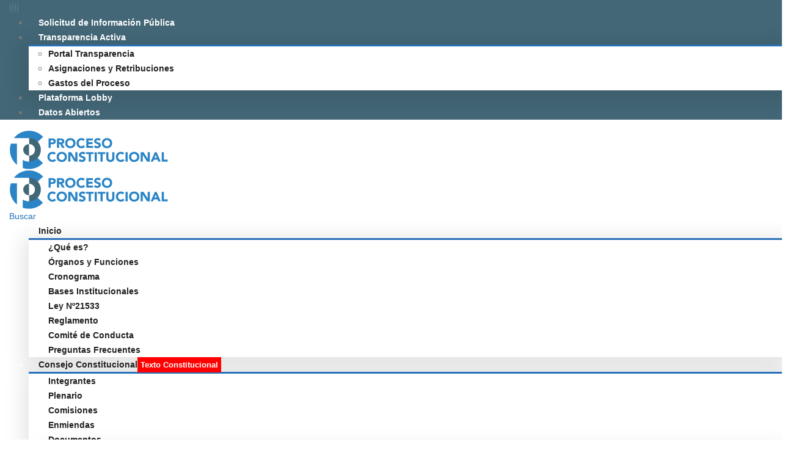

--- FILE ---
content_type: text/html; charset=UTF-8
request_url: https://www.procesoconstitucional.cl/member/karen-araya-rojas/
body_size: 138649
content:
	<!DOCTYPE html>
	<html  lang="es" prefix="og: http://ogp.me/ns# fb: http://ogp.me/ns/fb# og: http://ogp.me/ns#">
	<head>
		<meta http-equiv="X-UA-Compatible" content="IE=edge" />
		<meta http-equiv="Content-Type" content="text/html; charset=UTF-8" />
		<meta name="viewport" content="width=device-width, initial-scale=1, minimum-scale=1" />
		<meta name="google-site-verification" content="VBQsQ2Bdy75GoSC8omki5W4_9SvRHX3T25s3veteS14" />
		<link rel="profile" href="https://gmpg.org/xfn/11" />
		<link rel="pingback" href="https://www.procesoconstitucional.cl/xmlrpc.php" />
		<title>Karen Araya Rojas &#8211; Proceso Constitucional</title>
<meta name='robots' content='max-image-preview:large' />
<meta property="og:locale" content="es_ES" />
<meta property="og:type" content="article" />
<meta property="og:title" content="Karen Araya Rojas" />
<meta property="og:url" content="https://www.procesoconstitucional.cl/member/karen-araya-rojas/" />
<meta property="og:site_name" content="Proceso Constitucional" />
<meta property="og:image" content="https://www.procesoconstitucional.cl/wp-content/uploads/2023/06/Karen-Araya.jpg" />
<meta property="og:image:secure_url" content="https://www.procesoconstitucional.cl/wp-content/uploads/2023/06/Karen-Araya.jpg" />
<meta property="og:image:width" content="350" />
<meta property="og:image:height" content="374" />
<link rel="alternate" type="application/rss+xml" title="Proceso Constitucional &raquo; Feed" href="https://www.procesoconstitucional.cl/feed/" />
<link rel="alternate" type="application/rss+xml" title="Proceso Constitucional &raquo; Feed de los comentarios" href="https://www.procesoconstitucional.cl/comments/feed/" />
<link rel="alternate" type="application/rss+xml" title="Proceso Constitucional &raquo; Comentario Karen Araya Rojas del feed" href="https://www.procesoconstitucional.cl/member/karen-araya-rojas/feed/" />
		<link rel="shortcut icon" href="//www.procesoconstitucional.cl/wp-content/uploads/2023/02/logo-alt.png" type="image/x-icon" />
				<link rel="apple-touch-icon" href="" />
				<link rel="apple-touch-icon" sizes="120x120" href="" />
				<link rel="apple-touch-icon" sizes="76x76" href="" />
				<link rel="apple-touch-icon" sizes="152x152" href="" />
			<meta name="twitter:card" content="summary_large_image">
	<meta property="twitter:title" content="Karen Araya Rojas"/>
	<meta property="og:title" content="Karen Araya Rojas"/>
	<meta property="og:type" content="website"/>
	<meta property="og:url" content="https://www.procesoconstitucional.cl/member/karen-araya-rojas/"/>
	<meta property="og:site_name" content="Proceso Constitucional"/>
	<meta property="og:description" content=""/>

						<meta property="og:image" content="https://www.procesoconstitucional.cl/wp-content/uploads/2023/06/Karen-Araya.jpg"/>
				<script>
window._wpemojiSettings = {"baseUrl":"https:\/\/s.w.org\/images\/core\/emoji\/14.0.0\/72x72\/","ext":".png","svgUrl":"https:\/\/s.w.org\/images\/core\/emoji\/14.0.0\/svg\/","svgExt":".svg","source":{"concatemoji":"https:\/\/www.procesoconstitucional.cl\/wp-includes\/js\/wp-emoji-release.min.js?ver=6.3.2"}};
/*! This file is auto-generated */
!function(i,n){var o,s,e;function c(e){try{var t={supportTests:e,timestamp:(new Date).valueOf()};sessionStorage.setItem(o,JSON.stringify(t))}catch(e){}}function p(e,t,n){e.clearRect(0,0,e.canvas.width,e.canvas.height),e.fillText(t,0,0);var t=new Uint32Array(e.getImageData(0,0,e.canvas.width,e.canvas.height).data),r=(e.clearRect(0,0,e.canvas.width,e.canvas.height),e.fillText(n,0,0),new Uint32Array(e.getImageData(0,0,e.canvas.width,e.canvas.height).data));return t.every(function(e,t){return e===r[t]})}function u(e,t,n){switch(t){case"flag":return n(e,"\ud83c\udff3\ufe0f\u200d\u26a7\ufe0f","\ud83c\udff3\ufe0f\u200b\u26a7\ufe0f")?!1:!n(e,"\ud83c\uddfa\ud83c\uddf3","\ud83c\uddfa\u200b\ud83c\uddf3")&&!n(e,"\ud83c\udff4\udb40\udc67\udb40\udc62\udb40\udc65\udb40\udc6e\udb40\udc67\udb40\udc7f","\ud83c\udff4\u200b\udb40\udc67\u200b\udb40\udc62\u200b\udb40\udc65\u200b\udb40\udc6e\u200b\udb40\udc67\u200b\udb40\udc7f");case"emoji":return!n(e,"\ud83e\udef1\ud83c\udffb\u200d\ud83e\udef2\ud83c\udfff","\ud83e\udef1\ud83c\udffb\u200b\ud83e\udef2\ud83c\udfff")}return!1}function f(e,t,n){var r="undefined"!=typeof WorkerGlobalScope&&self instanceof WorkerGlobalScope?new OffscreenCanvas(300,150):i.createElement("canvas"),a=r.getContext("2d",{willReadFrequently:!0}),o=(a.textBaseline="top",a.font="600 32px Arial",{});return e.forEach(function(e){o[e]=t(a,e,n)}),o}function t(e){var t=i.createElement("script");t.src=e,t.defer=!0,i.head.appendChild(t)}"undefined"!=typeof Promise&&(o="wpEmojiSettingsSupports",s=["flag","emoji"],n.supports={everything:!0,everythingExceptFlag:!0},e=new Promise(function(e){i.addEventListener("DOMContentLoaded",e,{once:!0})}),new Promise(function(t){var n=function(){try{var e=JSON.parse(sessionStorage.getItem(o));if("object"==typeof e&&"number"==typeof e.timestamp&&(new Date).valueOf()<e.timestamp+604800&&"object"==typeof e.supportTests)return e.supportTests}catch(e){}return null}();if(!n){if("undefined"!=typeof Worker&&"undefined"!=typeof OffscreenCanvas&&"undefined"!=typeof URL&&URL.createObjectURL&&"undefined"!=typeof Blob)try{var e="postMessage("+f.toString()+"("+[JSON.stringify(s),u.toString(),p.toString()].join(",")+"));",r=new Blob([e],{type:"text/javascript"}),a=new Worker(URL.createObjectURL(r),{name:"wpTestEmojiSupports"});return void(a.onmessage=function(e){c(n=e.data),a.terminate(),t(n)})}catch(e){}c(n=f(s,u,p))}t(n)}).then(function(e){for(var t in e)n.supports[t]=e[t],n.supports.everything=n.supports.everything&&n.supports[t],"flag"!==t&&(n.supports.everythingExceptFlag=n.supports.everythingExceptFlag&&n.supports[t]);n.supports.everythingExceptFlag=n.supports.everythingExceptFlag&&!n.supports.flag,n.DOMReady=!1,n.readyCallback=function(){n.DOMReady=!0}}).then(function(){return e}).then(function(){var e;n.supports.everything||(n.readyCallback(),(e=n.source||{}).concatemoji?t(e.concatemoji):e.wpemoji&&e.twemoji&&(t(e.twemoji),t(e.wpemoji)))}))}((window,document),window._wpemojiSettings);
</script>
<style>
img.wp-smiley,
img.emoji {
	display: inline !important;
	border: none !important;
	box-shadow: none !important;
	height: 1em !important;
	width: 1em !important;
	margin: 0 0.07em !important;
	vertical-align: -0.1em !important;
	background: none !important;
	padding: 0 !important;
}
</style>
	<link rel='stylesheet' id='wp-block-library-css' href='https://www.procesoconstitucional.cl/wp-includes/css/dist/block-library/style.min.css?ver=6.3.2' media='all' />
<style id='wp-block-library-theme-inline-css'>
.wp-block-audio figcaption{color:#555;font-size:13px;text-align:center}.is-dark-theme .wp-block-audio figcaption{color:hsla(0,0%,100%,.65)}.wp-block-audio{margin:0 0 1em}.wp-block-code{border:1px solid #ccc;border-radius:4px;font-family:Menlo,Consolas,monaco,monospace;padding:.8em 1em}.wp-block-embed figcaption{color:#555;font-size:13px;text-align:center}.is-dark-theme .wp-block-embed figcaption{color:hsla(0,0%,100%,.65)}.wp-block-embed{margin:0 0 1em}.blocks-gallery-caption{color:#555;font-size:13px;text-align:center}.is-dark-theme .blocks-gallery-caption{color:hsla(0,0%,100%,.65)}.wp-block-image figcaption{color:#555;font-size:13px;text-align:center}.is-dark-theme .wp-block-image figcaption{color:hsla(0,0%,100%,.65)}.wp-block-image{margin:0 0 1em}.wp-block-pullquote{border-bottom:4px solid;border-top:4px solid;color:currentColor;margin-bottom:1.75em}.wp-block-pullquote cite,.wp-block-pullquote footer,.wp-block-pullquote__citation{color:currentColor;font-size:.8125em;font-style:normal;text-transform:uppercase}.wp-block-quote{border-left:.25em solid;margin:0 0 1.75em;padding-left:1em}.wp-block-quote cite,.wp-block-quote footer{color:currentColor;font-size:.8125em;font-style:normal;position:relative}.wp-block-quote.has-text-align-right{border-left:none;border-right:.25em solid;padding-left:0;padding-right:1em}.wp-block-quote.has-text-align-center{border:none;padding-left:0}.wp-block-quote.is-large,.wp-block-quote.is-style-large,.wp-block-quote.is-style-plain{border:none}.wp-block-search .wp-block-search__label{font-weight:700}.wp-block-search__button{border:1px solid #ccc;padding:.375em .625em}:where(.wp-block-group.has-background){padding:1.25em 2.375em}.wp-block-separator.has-css-opacity{opacity:.4}.wp-block-separator{border:none;border-bottom:2px solid;margin-left:auto;margin-right:auto}.wp-block-separator.has-alpha-channel-opacity{opacity:1}.wp-block-separator:not(.is-style-wide):not(.is-style-dots){width:100px}.wp-block-separator.has-background:not(.is-style-dots){border-bottom:none;height:1px}.wp-block-separator.has-background:not(.is-style-wide):not(.is-style-dots){height:2px}.wp-block-table{margin:0 0 1em}.wp-block-table td,.wp-block-table th{word-break:normal}.wp-block-table figcaption{color:#555;font-size:13px;text-align:center}.is-dark-theme .wp-block-table figcaption{color:hsla(0,0%,100%,.65)}.wp-block-video figcaption{color:#555;font-size:13px;text-align:center}.is-dark-theme .wp-block-video figcaption{color:hsla(0,0%,100%,.65)}.wp-block-video{margin:0 0 1em}.wp-block-template-part.has-background{margin-bottom:0;margin-top:0;padding:1.25em 2.375em}
</style>
<style id='classic-theme-styles-inline-css'>
/*! This file is auto-generated */
.wp-block-button__link{color:#fff;background-color:#32373c;border-radius:9999px;box-shadow:none;text-decoration:none;padding:calc(.667em + 2px) calc(1.333em + 2px);font-size:1.125em}.wp-block-file__button{background:#32373c;color:#fff;text-decoration:none}
</style>
<style id='global-styles-inline-css'>
body{--wp--preset--color--black: #000000;--wp--preset--color--cyan-bluish-gray: #abb8c3;--wp--preset--color--white: #ffffff;--wp--preset--color--pale-pink: #f78da7;--wp--preset--color--vivid-red: #cf2e2e;--wp--preset--color--luminous-vivid-orange: #ff6900;--wp--preset--color--luminous-vivid-amber: #fcb900;--wp--preset--color--light-green-cyan: #7bdcb5;--wp--preset--color--vivid-green-cyan: #00d084;--wp--preset--color--pale-cyan-blue: #8ed1fc;--wp--preset--color--vivid-cyan-blue: #0693e3;--wp--preset--color--vivid-purple: #9b51e0;--wp--preset--color--primary: #2871b8;--wp--preset--color--secondary: #00b6ed;--wp--preset--color--tertiary: #436777;--wp--preset--color--quaternary: #383f48;--wp--preset--color--dark: #212529;--wp--preset--color--light: #ffffff;--wp--preset--gradient--vivid-cyan-blue-to-vivid-purple: linear-gradient(135deg,rgba(6,147,227,1) 0%,rgb(155,81,224) 100%);--wp--preset--gradient--light-green-cyan-to-vivid-green-cyan: linear-gradient(135deg,rgb(122,220,180) 0%,rgb(0,208,130) 100%);--wp--preset--gradient--luminous-vivid-amber-to-luminous-vivid-orange: linear-gradient(135deg,rgba(252,185,0,1) 0%,rgba(255,105,0,1) 100%);--wp--preset--gradient--luminous-vivid-orange-to-vivid-red: linear-gradient(135deg,rgba(255,105,0,1) 0%,rgb(207,46,46) 100%);--wp--preset--gradient--very-light-gray-to-cyan-bluish-gray: linear-gradient(135deg,rgb(238,238,238) 0%,rgb(169,184,195) 100%);--wp--preset--gradient--cool-to-warm-spectrum: linear-gradient(135deg,rgb(74,234,220) 0%,rgb(151,120,209) 20%,rgb(207,42,186) 40%,rgb(238,44,130) 60%,rgb(251,105,98) 80%,rgb(254,248,76) 100%);--wp--preset--gradient--blush-light-purple: linear-gradient(135deg,rgb(255,206,236) 0%,rgb(152,150,240) 100%);--wp--preset--gradient--blush-bordeaux: linear-gradient(135deg,rgb(254,205,165) 0%,rgb(254,45,45) 50%,rgb(107,0,62) 100%);--wp--preset--gradient--luminous-dusk: linear-gradient(135deg,rgb(255,203,112) 0%,rgb(199,81,192) 50%,rgb(65,88,208) 100%);--wp--preset--gradient--pale-ocean: linear-gradient(135deg,rgb(255,245,203) 0%,rgb(182,227,212) 50%,rgb(51,167,181) 100%);--wp--preset--gradient--electric-grass: linear-gradient(135deg,rgb(202,248,128) 0%,rgb(113,206,126) 100%);--wp--preset--gradient--midnight: linear-gradient(135deg,rgb(2,3,129) 0%,rgb(40,116,252) 100%);--wp--preset--font-size--small: 13px;--wp--preset--font-size--medium: 20px;--wp--preset--font-size--large: 36px;--wp--preset--font-size--x-large: 42px;--wp--preset--spacing--20: 0.44rem;--wp--preset--spacing--30: 0.67rem;--wp--preset--spacing--40: 1rem;--wp--preset--spacing--50: 1.5rem;--wp--preset--spacing--60: 2.25rem;--wp--preset--spacing--70: 3.38rem;--wp--preset--spacing--80: 5.06rem;--wp--preset--shadow--natural: 6px 6px 9px rgba(0, 0, 0, 0.2);--wp--preset--shadow--deep: 12px 12px 50px rgba(0, 0, 0, 0.4);--wp--preset--shadow--sharp: 6px 6px 0px rgba(0, 0, 0, 0.2);--wp--preset--shadow--outlined: 6px 6px 0px -3px rgba(255, 255, 255, 1), 6px 6px rgba(0, 0, 0, 1);--wp--preset--shadow--crisp: 6px 6px 0px rgba(0, 0, 0, 1);}:where(.is-layout-flex){gap: 0.5em;}:where(.is-layout-grid){gap: 0.5em;}body .is-layout-flow > .alignleft{float: left;margin-inline-start: 0;margin-inline-end: 2em;}body .is-layout-flow > .alignright{float: right;margin-inline-start: 2em;margin-inline-end: 0;}body .is-layout-flow > .aligncenter{margin-left: auto !important;margin-right: auto !important;}body .is-layout-constrained > .alignleft{float: left;margin-inline-start: 0;margin-inline-end: 2em;}body .is-layout-constrained > .alignright{float: right;margin-inline-start: 2em;margin-inline-end: 0;}body .is-layout-constrained > .aligncenter{margin-left: auto !important;margin-right: auto !important;}body .is-layout-constrained > :where(:not(.alignleft):not(.alignright):not(.alignfull)){max-width: var(--wp--style--global--content-size);margin-left: auto !important;margin-right: auto !important;}body .is-layout-constrained > .alignwide{max-width: var(--wp--style--global--wide-size);}body .is-layout-flex{display: flex;}body .is-layout-flex{flex-wrap: wrap;align-items: center;}body .is-layout-flex > *{margin: 0;}body .is-layout-grid{display: grid;}body .is-layout-grid > *{margin: 0;}:where(.wp-block-columns.is-layout-flex){gap: 2em;}:where(.wp-block-columns.is-layout-grid){gap: 2em;}:where(.wp-block-post-template.is-layout-flex){gap: 1.25em;}:where(.wp-block-post-template.is-layout-grid){gap: 1.25em;}.has-black-color{color: var(--wp--preset--color--black) !important;}.has-cyan-bluish-gray-color{color: var(--wp--preset--color--cyan-bluish-gray) !important;}.has-white-color{color: var(--wp--preset--color--white) !important;}.has-pale-pink-color{color: var(--wp--preset--color--pale-pink) !important;}.has-vivid-red-color{color: var(--wp--preset--color--vivid-red) !important;}.has-luminous-vivid-orange-color{color: var(--wp--preset--color--luminous-vivid-orange) !important;}.has-luminous-vivid-amber-color{color: var(--wp--preset--color--luminous-vivid-amber) !important;}.has-light-green-cyan-color{color: var(--wp--preset--color--light-green-cyan) !important;}.has-vivid-green-cyan-color{color: var(--wp--preset--color--vivid-green-cyan) !important;}.has-pale-cyan-blue-color{color: var(--wp--preset--color--pale-cyan-blue) !important;}.has-vivid-cyan-blue-color{color: var(--wp--preset--color--vivid-cyan-blue) !important;}.has-vivid-purple-color{color: var(--wp--preset--color--vivid-purple) !important;}.has-black-background-color{background-color: var(--wp--preset--color--black) !important;}.has-cyan-bluish-gray-background-color{background-color: var(--wp--preset--color--cyan-bluish-gray) !important;}.has-white-background-color{background-color: var(--wp--preset--color--white) !important;}.has-pale-pink-background-color{background-color: var(--wp--preset--color--pale-pink) !important;}.has-vivid-red-background-color{background-color: var(--wp--preset--color--vivid-red) !important;}.has-luminous-vivid-orange-background-color{background-color: var(--wp--preset--color--luminous-vivid-orange) !important;}.has-luminous-vivid-amber-background-color{background-color: var(--wp--preset--color--luminous-vivid-amber) !important;}.has-light-green-cyan-background-color{background-color: var(--wp--preset--color--light-green-cyan) !important;}.has-vivid-green-cyan-background-color{background-color: var(--wp--preset--color--vivid-green-cyan) !important;}.has-pale-cyan-blue-background-color{background-color: var(--wp--preset--color--pale-cyan-blue) !important;}.has-vivid-cyan-blue-background-color{background-color: var(--wp--preset--color--vivid-cyan-blue) !important;}.has-vivid-purple-background-color{background-color: var(--wp--preset--color--vivid-purple) !important;}.has-black-border-color{border-color: var(--wp--preset--color--black) !important;}.has-cyan-bluish-gray-border-color{border-color: var(--wp--preset--color--cyan-bluish-gray) !important;}.has-white-border-color{border-color: var(--wp--preset--color--white) !important;}.has-pale-pink-border-color{border-color: var(--wp--preset--color--pale-pink) !important;}.has-vivid-red-border-color{border-color: var(--wp--preset--color--vivid-red) !important;}.has-luminous-vivid-orange-border-color{border-color: var(--wp--preset--color--luminous-vivid-orange) !important;}.has-luminous-vivid-amber-border-color{border-color: var(--wp--preset--color--luminous-vivid-amber) !important;}.has-light-green-cyan-border-color{border-color: var(--wp--preset--color--light-green-cyan) !important;}.has-vivid-green-cyan-border-color{border-color: var(--wp--preset--color--vivid-green-cyan) !important;}.has-pale-cyan-blue-border-color{border-color: var(--wp--preset--color--pale-cyan-blue) !important;}.has-vivid-cyan-blue-border-color{border-color: var(--wp--preset--color--vivid-cyan-blue) !important;}.has-vivid-purple-border-color{border-color: var(--wp--preset--color--vivid-purple) !important;}.has-vivid-cyan-blue-to-vivid-purple-gradient-background{background: var(--wp--preset--gradient--vivid-cyan-blue-to-vivid-purple) !important;}.has-light-green-cyan-to-vivid-green-cyan-gradient-background{background: var(--wp--preset--gradient--light-green-cyan-to-vivid-green-cyan) !important;}.has-luminous-vivid-amber-to-luminous-vivid-orange-gradient-background{background: var(--wp--preset--gradient--luminous-vivid-amber-to-luminous-vivid-orange) !important;}.has-luminous-vivid-orange-to-vivid-red-gradient-background{background: var(--wp--preset--gradient--luminous-vivid-orange-to-vivid-red) !important;}.has-very-light-gray-to-cyan-bluish-gray-gradient-background{background: var(--wp--preset--gradient--very-light-gray-to-cyan-bluish-gray) !important;}.has-cool-to-warm-spectrum-gradient-background{background: var(--wp--preset--gradient--cool-to-warm-spectrum) !important;}.has-blush-light-purple-gradient-background{background: var(--wp--preset--gradient--blush-light-purple) !important;}.has-blush-bordeaux-gradient-background{background: var(--wp--preset--gradient--blush-bordeaux) !important;}.has-luminous-dusk-gradient-background{background: var(--wp--preset--gradient--luminous-dusk) !important;}.has-pale-ocean-gradient-background{background: var(--wp--preset--gradient--pale-ocean) !important;}.has-electric-grass-gradient-background{background: var(--wp--preset--gradient--electric-grass) !important;}.has-midnight-gradient-background{background: var(--wp--preset--gradient--midnight) !important;}.has-small-font-size{font-size: var(--wp--preset--font-size--small) !important;}.has-medium-font-size{font-size: var(--wp--preset--font-size--medium) !important;}.has-large-font-size{font-size: var(--wp--preset--font-size--large) !important;}.has-x-large-font-size{font-size: var(--wp--preset--font-size--x-large) !important;}
.wp-block-navigation a:where(:not(.wp-element-button)){color: inherit;}
:where(.wp-block-post-template.is-layout-flex){gap: 1.25em;}:where(.wp-block-post-template.is-layout-grid){gap: 1.25em;}
:where(.wp-block-columns.is-layout-flex){gap: 2em;}:where(.wp-block-columns.is-layout-grid){gap: 2em;}
.wp-block-pullquote{font-size: 1.5em;line-height: 1.6;}
</style>
<link rel='stylesheet' id='pdfprnt_frontend-css' href='https://www.procesoconstitucional.cl/wp-content/plugins/pdf-print/css/frontend.css?ver=2.3.2' media='all' />
<link rel='stylesheet' id='responsive-lightbox-nivo_lightbox-css-css' href='https://www.procesoconstitucional.cl/wp-content/plugins/responsive-lightbox-lite/assets/nivo-lightbox/nivo-lightbox.css?ver=6.3.2' media='all' />
<link rel='stylesheet' id='responsive-lightbox-nivo_lightbox-css-d-css' href='https://www.procesoconstitucional.cl/wp-content/plugins/responsive-lightbox-lite/assets/nivo-lightbox/themes/default/default.css?ver=6.3.2' media='all' />
<link rel='stylesheet' id='essb-social-profiles-css' href='https://www.procesoconstitucional.cl/wp-content/plugins/easy-social-share-buttons3/lib/modules/social-followers-counter/assets/social-profiles.min.css?ver=9.2' media='all' />
<link rel='stylesheet' id='subscribe-forms-css-css' href='https://www.procesoconstitucional.cl/wp-content/plugins/easy-social-share-buttons3/assets/modules/subscribe-forms.min.css?ver=9.2' media='all' />
<link rel='stylesheet' id='easy-social-share-buttons-css' href='https://www.procesoconstitucional.cl/wp-content/plugins/easy-social-share-buttons3/assets/css/easy-social-share-buttons.min.css?ver=9.2' media='all' />
<link rel='stylesheet' id='pojo-a11y-css' href='https://www.procesoconstitucional.cl/wp-content/plugins/pojo-accessibility/assets/css/style.min.css?ver=1.0.0' media='all' />
<link rel='stylesheet' id='iw_tab_style-css' href='https://www.procesoconstitucional.cl/wp-content/plugins/vc-elegant-tabs/css/tabstyles.css?ver=3.6.7' media='all' />
<link rel='stylesheet' id='iw_tab_aminate-css' href='https://www.procesoconstitucional.cl/wp-content/plugins/vc-elegant-tabs/css/animate.min.css?ver=3.6.7' media='all' />
<link rel='stylesheet' id='iw_tabs-css' href='https://www.procesoconstitucional.cl/wp-content/plugins/vc-elegant-tabs/css/tabs.css?ver=3.6.7' media='all' />
<link rel='stylesheet' id='porto-css-vars-css' href='https://www.procesoconstitucional.cl/wp-content/uploads/porto_styles/theme_css_vars.css?ver=6.11.1' media='all' />
<link rel='stylesheet' id='js_composer_front-css' href='https://www.procesoconstitucional.cl/wp-content/plugins/js_composer/assets/css/js_composer.min.css?ver=7.1' media='all' />
<link rel='stylesheet' id='bootstrap-css' href='https://www.procesoconstitucional.cl/wp-content/uploads/porto_styles/bootstrap.css?ver=6.11.1' media='all' />
<link rel='stylesheet' id='porto-plugins-css' href='https://www.procesoconstitucional.cl/wp-content/themes/porto/css/plugins.css?ver=6.11.1' media='all' />
<link rel='stylesheet' id='porto-theme-css' href='https://www.procesoconstitucional.cl/wp-content/themes/porto/css/theme.css?ver=6.11.1' media='all' />
<link rel='stylesheet' id='porto-shortcodes-css' href='https://www.procesoconstitucional.cl/wp-content/uploads/porto_styles/shortcodes.css?ver=6.11.1' media='all' />
<link rel='stylesheet' id='porto-theme-wpb-css' href='https://www.procesoconstitucional.cl/wp-content/themes/porto/css/theme_wpb.css?ver=6.11.1' media='all' />
<link rel='stylesheet' id='porto-type-builder-css' href='https://www.procesoconstitucional.cl/wp-content/plugins/porto-functionality/builders/assets/type-builder.css?ver=2.11.1' media='all' />
<link rel='stylesheet' id='porto-style-css' href='https://www.procesoconstitucional.cl/wp-content/themes/porto/style.css?ver=6.11.1' media='all' />
<style id='porto-style-inline-css'>
.footer{color:#ffffff}.footer h1,.footer h2,.footer h3,.footer h4,.footer h5,.footer h6,.footer .widget-title,.footer .widget-title a,.footer-top .widget-title{font-family:Poppins,sans-serif;font-weight:600;color:#ffffff}#header .searchform{border-radius:25px;line-height:40px}#header .searchform .live-search-list{left:15px;right:46px;width:auto}#header .searchform input{border-radius:20px 0 0 20px;padding:0 15px 0 20px}#header .searchform button{border-radius:0 20px 20px 0;padding:0 16px 0 13px}#header .searchform select,#header .searchform .selectric .label{line-height:inherit;padding:0 15px 0 10px}.header-top > .container,.header-top > .container-fluid{min-height:30px}#header .header-top .top-links > li.menu-item:first-child > a{padding-left:0}#header .porto-view-switcher:first-child > li.menu-item:first-child > a{padding-left:0}#header .searchform-popup{position:static}#header .search-popup .search-toggle{display:inline-block}#header .search-popup .searchform{display:none;position:absolute;top:0;z-index:1003;border-radius:0;border:none;left:0;right:0;height:100%;margin-top:0;box-shadow:none}#header .search-popup .searchform .searchform-fields{transition:opacity 0.8s,clip-path cubic-bezier(0.215,0.61,0.355,1)0.8s,-webkit-clip-path cubic-bezier(0.215,0.61,0.355,1) 0.8s;opacity:0;visibility:hidden;-webkit-clip-path:polygon(40% 0,60% 0,60% 100%,40% 100%);clip-path:polygon(40% 0,60% 0,60% 100%,40% 100%)}.porto-search-opened #header .search-popup .searchform .searchform-fields{visibility:visible;opacity:1;-webkit-clip-path:polygon(0% 0,100% 0,100% 100%,0% 100%);clip-path:polygon(0% 0,100% 0,100% 100%,0% 100%)}#header .searchform .searchform-fields{position:absolute;left:0;width:100%;height:100%;align-items:center;padding:0 15px}#header .searchform input{font-size:22px;width:100% !important;height:44px;border-width:0 0 2px 0;border-style:solid;border-radius:0;padding:0 15px;border-bottom-color:#eeeeee}#header .searchform .text{flex:1}#header .searchform .selectric-cat{display:none}#header .searchform .button-wrap{display:flex;align-items:center;position:absolute;right:35px}#header .searchform .btn-close-search-form{font-size:20px;color:#333333}#header .searchform-popup .search-toggle:after{content:none}#header .searchform button{padding:0 5px;font-size:16px}#header .searchform .button-wrap .porto-icon-magnifier::before{content:"\f002";font-family:var(--fa-style-family-classic,"Font Awesome 6 Free");font-weight:900}.searchform .live-search-list .autocomplete-suggestions::-webkit-scrollbar{width:5px}.searchform .live-search-list .autocomplete-suggestions::-webkit-scrollbar-thumb{border-radius:0;background:rgba(204,204,204,0.5)}.live-search-list .autocomplete-suggestion .search-price{color:#222529;font-weight:600}@media (min-width:768px) and (max-width:1169px){#header .searchform input{width:318px}#header .searchform.searchform-cats input{width:190px}}#mini-cart .cart_list::-webkit-scrollbar-thumb,.wishlist-offcanvas .wishlist-popup::-webkit-scrollbar-thumb,.minicart-offcanvas .widget_shopping_cart_content::-webkit-scrollbar-thumb{border-radius:3px;background:rgba(204,204,204,0.5)}.mega-menu > li.has-sub:before,.mega-menu > li.has-sub:after{content:'';position:absolute;bottom:-1px;z-index:112;opacity:0;left:50%;border:solid transparent;height:0;width:0;pointer-events:none}.mega-menu > li.has-sub:before{bottom:0}.mega-menu > li.sub-ready:hover:before,.mega-menu > li.sub-ready:hover:after{opacity:1}.mega-menu > li.has-sub:before{border-bottom-color:#ffffff;border-width:10px;margin-left:-10px}.mega-menu > li.has-sub:after{border-bottom-color:#ffffff;border-width:9px;margin-left:-9px}.mega-menu.show-arrow > li.has-sub:before{margin-left:-14px}.mega-menu.show-arrow > li.has-sub:after{margin-left:-13px}.mega-menu > li.has-sub:before,.mega-menu > li.has-sub:after{bottom:3px;transition:bottom .2s ease-out}.mega-menu > li.has-sub:before{bottom:4px}.mega-menu > li.has-sub:hover:before{bottom:-1px}.mega-menu > li.has-sub:hover:after{bottom:-2px}.mega-menu .wide .popup,.mega-menu .narrow ul.sub-menu{box-shadow:0 9px 30px 10px rgba(0,0,0,0.1)}.header-corporate .share-links a,.header-builder .share-links a{width:28px;height:28px;border-radius:28px;margin:0 1px;overflow:hidden;font-size:.8rem}.header-corporate .share-links a:not(:hover),.header-builder .share-links a:not(:hover){background-color:#fff;color:#333}#header.sticky-header .header-contact{display:none}.footer .wysija-input{border-radius:30px 0 0 30px;padding-left:1rem}.footer .wysija-submit{border-radius:0 30px 30px 0}@media (min-width:1170px){.ccols-xl-2 > *{--porto-cw:50%}.ccols-xl-3 > *{--porto-cw:33.3333%}.ccols-xl-4 > *{--porto-cw:25%}.ccols-xl-5 > *{--porto-cw:20%}.ccols-xl-6 > *{--porto-cw:16.6666%}.ccols-xl-7 > *{--porto-cw:14.2857%}.ccols-xl-8 > *{--porto-cw:12.5%}.ccols-xl-9 > *{--porto-cw:11.1111%}.ccols-xl-10 > *{--porto-cw:10%}}@media (min-width:1420px){.ccols-sl-10 > *{--porto-cw:10%}.ccols-sl-9 > *{--porto-cw:11.1111%}.ccols-sl-8 > *{--porto-cw:12.5%}.ccols-sl-7 > *{--porto-cw:14.2857%}.ccols-sl-6 > *{--porto-cw:16.6666%}.ccols-sl-5 > *{--porto-cw:20%}.ccols-sl-4 > *{--porto-cw:25%}.ccols-sl-3 > *{--porto-cw:33.3333%}}@media (max-width:1169px){.mega-menu > li.menu-item > a{padding:9px 9px 8px}.widget_sidebar_menu .widget-title{font-size:.8571em;line-height:13px;padding:10px 15px}.sidebar-menu > li.menu-item > a{font-size:.9286em;line-height:17px;padding:9px 5px}.sidebar-menu .menu-custom-block a{font-size:.9286em;line-height:16px;padding:9px 5px}.sidebar-menu > li.menu-item .popup:before{top:11px}.porto-links-block{font-size:13px}}@media (min-width:992px) and (max-width:1169px){.portfolio-row .portfolio-col-6{width:20%}.portfolio-row .portfolio-col-6.w2{width:40%}}@media (min-width:768px) and (max-width:1169px){.column2 .portfolio-row .portfolio-col-4{width:33.3333%}.column2 .portfolio-row .portfolio-col-4.w2{width:66.6666%}.column2 .portfolio-row .portfolio-col-5,.column2 .portfolio-row .portfolio-col-6{width:25%}.column2 .portfolio-row .portfolio-col-5.w2,.column2 .portfolio-row .portfolio-col-6.w2{width:50%}}.page-wrapper .fdm-item-image,.thumb-info{border-width:0;background:none}.thumb-info-caption .thumb-info-caption-text{padding:15px 0;margin-bottom:0}.thumb-info-social-icons{padding:0}.thumb-info-social-icons:first-child{padding:10px 0}.thumb-info .share-links a{background:#2871b8}.thumb-info .share-links a:hover{opacity:.9}.thumb-info .thumb-info-wrapper:after{background:rgba(33,37,41,0.8)}.dir-arrow{background:transparent url(https://www.procesoconstitucional.cl/wp-content/themes/porto/images/arrows.png) no-repeat 0 0}.dir-arrow.arrow-light{background:transparent url(https://www.procesoconstitucional.cl/wp-content/themes/porto/images/arrows-dark.png) no-repeat 0 0}.elementor hr,hr,.divider,.slider-title .line,.section-title .line{background:rgba(0,0,0,.08)}hr.light{background:rgba(255,255,255,.06)}.porto-history .thumb{background:transparent url(https://www.procesoconstitucional.cl/wp-content/themes/porto/images/history-thumb.png) no-repeat 0 0}[type="submit"].btn-default{color:#333}.btn-default.btn:hover{color:#333}.divider.divider-small hr{background:#555}input[type="email"],input[type="number"],input[type="password"],input[type="search"],input[type="tel"],input[type="text"],input[type="url"],input[type="color"],input[type="date"],input[type="datetime"],input[type="datetime-local"],input[type="month"],input[type="time"],input[type="week"],textarea,.form-control,select,.porto-wpforms-inline .wpforms-field-large{background-color:#fff;color:#777;border-color:var(--porto-input-bc);font-size:14px}form,form p{font-size:14px}.btn-default.btn{border-bottom-color:rgba(0,0,0,.2)}.text-dark,.text-dark.wpb_text_column p{color:#222529 !important}.alert.alert-dark{background-color:#3a3f45;border-color:#0b0c0e;color:#d5d8dc}.alert.alert-dark .alert-link{color:#ffffff}html.dark .text-muted{color:#505562 !important}#header .header-main{background-color:#ffffff}.page-top{background-color:#171717;background-image:url(//www.procesoconstitucional.cl/wp-content/uploads/2023/03/bg-bread.jpg)}#footer{background-color:#212529}#footer .footer-bottom{background-color:#436777}@media (min-width:992px){.header-wrapper.header-side-nav:not(.fixed-header) #header{background-color:#ffffff}}#main .content-bottom-wrapper{padding-bottom:20px}@media (min-width:768px){#banner-wrapper.banner-wrapper-boxed{max-width:750px}}@media (min-width:992px){#banner-wrapper.banner-wrapper-boxed{max-width:990px}}@media (min-width:1170px){#banner-wrapper.banner-wrapper-boxed{max-width:1170px}}@media (min-width:768px){#main.main-boxed{max-width:750px}}@media (min-width:992px){#main.main-boxed{max-width:990px}}@media (min-width:1170px){#main.main-boxed{max-width:1170px}}@media (min-width:768px){body.boxed .page-wrapper{max-width:750px}}@media (min-width:992px){body.boxed .page-wrapper{max-width:990px}}@media (min-width:1170px){body.boxed .page-wrapper{max-width:1170px}}@media (min-width:768px){#main.main-boxed .vc_row[data-vc-stretch-content]{max-width:750px}}@media (min-width:992px){#main.main-boxed .vc_row[data-vc-stretch-content]{max-width:990px}}@media (min-width:1170px){#main.main-boxed .vc_row[data-vc-stretch-content]{max-width:1170px}}@media (min-width:1170px){body.boxed .vc_row[data-vc-stretch-content],body.boxed #header.sticky-header .header-main.sticky,body.boxed #header.sticky-header .main-menu-wrap,body.boxed #header.sticky-header .header-main.sticky,#header-boxed #header.sticky-header .header-main.sticky,body.boxed #header.sticky-header .main-menu-wrap,#header-boxed #header.sticky-header .main-menu-wrap{max-width:1170px}.col-xl-1-5{width:20%}.col-xl-2-5{width:40%}.col-xl-3-5{width:60%}.col-xl-4-5{width:80%}.offset-xl-1\/5{margin-left:20%}.offset-xl-2\/5{margin-left:40%}.offset-xl-3\/5{margin-left:60%}.offset-xl-4\/5{margin-left:80%}}@media (min-width:1420px){.col-xxl-1-5{width:20%}.col-xxl-2-5{width:40%}.col-xxl-3-5{width:60%}.col-xxl-4-5{width:80%}.offset-xxl-1\/5{margin-left:20%}.offset-xxl-2\/5{margin-left:40%}.offset-xxl-3\/5{margin-left:60%}.offset-xxl-4\/5{margin-left:80%}}#header .header-top{font-size:15px}#header .separator{border-left:1px solid rgba(255,255,255,.09)}#header .header-top .separator{border-left-color:rgba(255,255,255,.09)}.fixed-header #header .header-main{background-color:rgba(255,255,255,1)}.fixed-header #header .header-top{background-color:rgba(67,103,119,1)}@media (min-width:992px){.header-wrapper.header-side-nav.fixed-header #header{background-color:rgba(255,255,255,1)}}#header.sticky-header .header-main,.fixed-header #header.sticky-header .header-main{background-color:rgba(255,255,255,1)}#header.sticky-header .main-menu-wrap,.fixed-header #header.sticky-header .main-menu-wrap{background-color:rgba(255,255,255,1)}.fixed-header #header .searchform{background-color:rgba(255,255,255,0.5);border-color:rgba(238,238,238,0.5)}@media (max-width:991px){.fixed-header #header .searchform{background-color:rgba(255,255,255,1)}}.fixed-header #header .searchform-popup .searchform{background-color:rgba(255,255,255,1)}.fixed-header #header .main-menu-wrap{background-color:rgba(255,255,255,0.3)}.fixed-header #header .main-menu{box-shadow:none}#header .searchform,.fixed-header #header.sticky-header .searchform{background:#ffffff;border-color:#eeeeee}.fixed-header #header.sticky-header .searchform{border-radius:20px}.header-bottom > .container{background-color:#2871b8}#header .tooltip-icon{border-color:#999999}#header .header-top,.header-top .top-links > li.menu-item:after{color:#777777}.header-top .header-contact a,.header-top .custom-html a:not(.btn),#header .header-top .top-links > li.menu-item > a,.header-top .welcome-msg a{color:#ffffff}.header-top .header-contact a:hover,.header-top .custom-html a:not(.btn):hover,#header .header-top .top-links > li.menu-item.active > a,#header .header-top .top-links > li.menu-item:hover > a,#header .header-top .top-links > li.menu-item > a.active,#header .header-top .top-links > li.menu-item.has-sub:hover > a,.header-top .welcome-msg a:hover{color:#f4f4f4}#header .header-bottom{color:#ffffff}#header .header-bottom a:not(.btn){color:#ffffff}#header .header-bottom a:not(.btn):hover{color:#eaeaea}#header .header-main .top-links > li.menu-item.has-sub:hover > a,#header .header-bottom .top-links > li.menu-item.has-sub:hover > a{background-color:transparent}#header .top-links .narrow ul.sub-menu,#header .main-menu .wide .popup > .inner,.sidebar-menu .wide .popup > .inner,.side-menu-slide .wide ul.sub-menu,.sidebar-menu .narrow ul.sub-menu{background-color:#ffffff}#header .top-links > li.has-sub:before,#header .top-links > li.has-sub:after{border-bottom-color:#ffffff}.sidebar-menu .menu-custom-block a:hover,.sidebar-menu .menu-custom-block a:hover + a{border-top-color:#ffffff}#header .top-links .narrow li.menu-item > a,#header .porto-wide-sub-menu li.sub li.menu-item > a,.side-nav-wrap .sidebar-menu .wide li.menu-item li.menu-item > a,.sidebar-menu .wide li.sub li.menu-item > a,.sidebar-menu .narrow li.menu-item > a,.porto-popup-menu .sub-menu a{color:#212121}#header .top-links .narrow li.menu-item:hover > a,#header .porto-wide-sub-menu li.sub li.menu-item:hover > a,.porto-popup-menu .sub-menu a:hover{color:#2871b8}#header .top-links .narrow li.menu-item:hover > a,#header .sidebar-menu .narrow .menu-item:hover > a,.main-sidebar-menu .sidebar-menu .narrow .menu-item:hover > a{background-color:transparent}.sidebar-menu .wide li.menu-item li.menu-item > a:hover,#header .sidebar-menu .wide li.menu-item li.menu-item > a:hover,.sidebar-menu .narrow li.menu-item > a:hover{background-color:transparent;color:#2871b8}@media (min-width:768px){#header-boxed{max-width:750px}}@media (min-width:992px){#header-boxed{max-width:990px}}@media (min-width:1170px){#header-boxed{max-width:1170px}}#header .header-top .top-links > li.menu-item > a{padding-top:5px;padding-bottom:5px;padding-left:5px;padding-right:5px}#header .header-top .top-links .narrow li.menu-item:hover > a{text-decoration:none}.header-top{background-color:#436777}.main-menu-wrap{background-color:#ffffff;padding:0 0 0 0}#header.sticky-header .main-menu-wrap,#header.sticky-header .header-main.sticky .header-left,#header.sticky-header .header-main.sticky .header-right{padding-top:8px;padding-bottom:8px;padding-left:0;padding-right:0}.header-builder-p.sticky-header .header-main.sticky{padding-top:8px !important;padding-bottom:8px !important;padding-left:0 !important;padding-right:0 !important}#header.sticky-header .header-main.sticky .header-center{padding-top:8px;padding-bottom:8px}.main-menu-wrap .main-menu > li.menu-item > a .tip{right:16px;top:-5px}#header .main-menu-wrap .menu-custom-block a,#header .main-menu-wrap .menu-custom-block span{padding:10px 16px 10px 16px}#header .main-menu-wrap .menu-custom-block{padding-top:0;padding-bottom:0}@media (max-width:1169px){.main-menu-wrap .main-menu > li.menu-item > a .tip{right:14px;top:-6px}#header .main-menu-wrap .menu-custom-block a,#header .main-menu-wrap .menu-custom-block span{padding:9px 14px 9px 14px}}#header .main-menu-wrap .menu-custom-block .tip{right:11px;top:-5px}#header .main-menu > li.menu-item > a{font-family:Poppins,sans-serif;font-size:14px;font-weight:600;line-height:20px;letter-spacing:0;color:#212121;padding:10px 16px 10px 16px}#header .main-menu > li.menu-item.active > a{background-color:transparent;color:#2871b8}#header .main-menu > li.menu-item.active:hover > a,#header .main-menu > li.menu-item:hover > a{background-color:transparent;color:#2871b8}#header .porto-wide-sub-menu a,#header .porto-narrow-sub-menu a,.side-nav-wrap .sidebar-menu .popup,.main-sidebar-menu .sidebar-menu .popup,.porto-popup-menu .sub-menu{font-family:Poppins,sans-serif;font-size:14px;font-weight:600;line-height:24px;letter-spacing:0}.sidebar-menu .porto-wide-sub-menu > li > a,#header .porto-wide-sub-menu > li > a{font-weight:600;--porto-heading-color:#212121}#header .main-menu .wide .popup{border-top:3px solid #2871b8}#header .sidebar-menu .wide .popup{border-left:3px solid #2871b8}#header .main-menu .narrow ul.sub-menu{background-color:#ffffff;border-top:3px solid #2871b8}#header .main-menu .narrow li.menu-item:hover > ul.sub-menu{top:-8px}#header .main-menu .narrow li.menu-item > a{color:#212121;border-bottom-color:#f3f3f3}#header .main-menu .narrow li.menu-item:hover > a,#header .main-menu .wide li.menu-item li.menu-item:hover > a{color:#2871b8;background-color:transparent}#header .menu-custom-block,#header .menu-custom-block span{color:#777777}#header .menu-custom-block span,#header .menu-custom-block a{font-family:Poppins,sans-serif;font-size:14px;font-weight:600;line-height:20px;letter-spacing:0}#header .menu-custom-block a{color:#ffffff}#header .menu-custom-block a:hover{color:#efefef}#header .porto-view-switcher > li.menu-item:before,#header .porto-view-switcher > li.menu-item > a{color:#777777}#header .porto-view-switcher > li.menu-item > a{background-color:transparent}#header .porto-view-switcher .narrow ul.sub-menu{background:#ffffff}#header .porto-view-switcher .narrow li.menu-item > a{color:#777777}#header .porto-view-switcher .narrow li.menu-item > a.active,#header .porto-view-switcher .narrow li.menu-item:hover > a{color:#777777;background:#f3f3f3}#header .porto-view-switcher > li.has-sub:before,#header .porto-view-switcher > li.has-sub:after{border-bottom-color:#ffffff}#header .searchform .selectric .label,#header .searchform .selectric-items li,#header .searchform .selectric-items li:hover,#header .searchform .selectric-items li.selected,#header .searchform .autocomplete-suggestion .yith_wcas_result_content .title{color:#555555}#header .searchform input:-ms-input-placeholder{color:#555555}#header .searchform input::-ms-input-placeholder{color:#555555}#header .searchform input::placeholder{color:#555555}#header .searchform .selectric-hover .selectric,#header .searchform .selectric-open .selectric,#header .searchform .autocomplete-suggestions,#header .searchform .selectric-items{border-color:#eeeeee}#header .searchform button{color:#333333}#header .searchform select option,#header .searchform .autocomplete-suggestion,#header .searchform .autocomplete-suggestions,#header .searchform .selectric-items{color:#555555;background-color:#ffffff}#header .searchform .selectric-items li:hover,#header .searchform .selectric-items li.selected{background-color:#e6e6e6}#header .searchform .autocomplete-selected,#header .searchform .autocomplete-suggestion:hover{background-color:#f8f8f8}#header .mobile-toggle{color:#2871b8;background-color:#ffffff}@media (max-width:1169px){#header .main-menu-wrap .menu-custom-block .tip{right:9px;top:-6px}#header .main-menu > li.menu-item > a{padding:9px 14px 9px 14px}}.sticky-header #mini-cart:not(.minicart-opened){display:none !important}.cart-popup .quantity,.cart-popup .quantity .amount,.wishlist-popup .quantity,.wishlist-popup .amount{color:#696969 !important}#side-nav-panel{background-color:#ffffff}#side-nav-panel .accordion-menu li.menu-item.active > a,#side-nav-panel .menu-custom-block a:hover{background-color:#f7f7f7}#side-nav-panel,#side-nav-panel .welcome-msg,#side-nav-panel .accordion-menu,#side-nav-panel .menu-custom-block,#side-nav-panel .menu-custom-block span{color:#2871b8}#side-nav-panel .accordion-menu li:not(:last-child),#side-nav-panel .accordion-menu.porto-view-switcher li{border-bottom-color:#e8e8e8}#side-nav-panel .accordion-menu li.menu-item > a,#side-nav-panel .menu-custom-block a,#side-nav-panel .accordion-menu li.menu-item > .arrow{color:#2871b8}#side-nav-panel::-webkit-scrollbar{width:5px}#side-nav-panel::-webkit-scrollbar-thumb{border-radius:0;background:rgba(204,204,204,0.5)}.page-wrapper,#header.sticky-header .header-main.sticky{transition:left .3s}html.panel-opened .page-wrapper,html.panel-opened #header.sticky-header .header-main.sticky,html.sidebar-opened #header.sticky-header .header-main.sticky,.filter-sidebar-opened #header.sticky-header .header-main.sticky{left:260px;right:auto}@media (max-width:991px){#side-nav-panel .searchform select{display:none}#side-nav-panel .searchform{padding:0 10px}#side-nav-panel .searchform-fields{border-radius:25px;display:flex;align-items:center;background:#f4f4f4}#side-nav-panel .searchform .text{flex:1}#side-nav-panel .searchform input[type="text"]{width:100%;height:38px;background:none;border:none;font-size:inherit;padding-left:25px}#side-nav-panel .searchform .btn{background:none;border:none;box-shadow:none;padding:.625rem .875rem;color:#2871b8}}@media (max-width:575px){#header .searchform-popup{display:none}}#side-nav-panel .accordion-menu li.menu-item.current-menu-item > a,#side-nav-panel .accordion-menu li.menu-item.active > a,#side-nav-panel .accordion-menu li.menu-item:hover > a,#side-nav-panel .menu-custom-block a:hover,#side-nav-panel .accordion-menu li.menu-item.current-menu-item > .arrow,#side-nav-panel .accordion-menu li.menu-item.active > .arrow,#side-nav-panel .accordion-menu li.menu-item:hover > .arrow{color:#2871b8}.fixed-header #nav-panel .mobile-nav-wrap{padding:15px !important}.footer-wrapper.fixed #footer .footer-bottom{background-color:rgba(67,103,119,0.8)}.footer .footer-bottom,.footer .footer-bottom p,.footer .footer-bottom .widget > div > ul li,.footer .footer-bottom .widget > ul li{color:#555555}.widget_recent_entries li,.widget_recent_comments li,.widget_pages li,.widget_meta li,.widget_nav_menu li,.widget_archive li,.widget_categories li,.widget_rss li,.wp-block-latest-posts__list.wp-block-latest-posts li,.wp-block-latest-posts__list.wp-block-latest-posts li a{color:#666666}.widget .rss-date,.widget .post-date,.widget .comment-author-link,.wp-block-latest-posts__list time,.wp-block-latest-posts__list .wp-block-latest-posts__post-excerpt{color:#898989}.color-primary,article.post .post-title,ul.list.icons li i,ul.list.icons li a:hover,ul[class^="wsp-"] li:before,.featured-box .wpb_heading,h2.resp-accordion,.widget .widget-title a:hover,.widget .widgettitle a:hover,.widget li.active > a,.widget_wysija_cont .showerrors,.portfolio-info ul li a:hover,article.member .member-role,html #topcontrol:hover,ul.portfolio-details h5,.page-not-found h4,article.post .sticky-post{color:#2871b8}.highlight{background-image:linear-gradient( 90deg,rgba(255,255,255,0) 50%,rgba(40,113,184,0.2) 0 )}.thumb-info .link,.icon-featured,.featured-box .icon-featured,.inverted,.share-links a,.mega-menu:not(:hover) > li.menu-item.active > a,.mega-menu:not(:hover) > li.menu-item:hover > a{background-color:#2871b8}html .divider.divider-primary i,.featured-box-primary h4,.featured-box-effect-7.featured-box-primary .icon-featured:before,.has-primary-color{color:#2871b8}html .heading-primary,html .lnk-primary,.text-color-primary{color:#2871b8 !important}html .label-primary,html .alert-primary,html .divider.divider-primary.divider-small hr,html .divider.divider-style-2.divider-primary i,.featured-box-primary .icon-featured,html .inverted-primary,.has-primary-background-color{background-color:#2871b8}html .background-color-primary,.featured-box-effect-3.featured-box-primary:hover .icon-featured{background-color:#2871b8 !important}html .alert-primary,html .alert-primary .alert-link,html .divider.divider-style-2.divider-primary i{color:#ffffff}html .label-primary,html .divider.divider-style-3.divider-primary i,.featured-box-primary .icon-featured:after,html .heading.heading-primary .heading-tag{border-color:#2871b8}.border-color-primary{border-color:#2871b8 !important}.featured-box-primary .box-content{border-top-color:#2871b8}html .alert-primary{border-color:#266aac}.featured-box-effect-2.featured-box-primary .icon-featured:after{box-shadow:0 0 0 3px #2871b8}.featured-box-effect-3.featured-box-primary .icon-featured:after{box-shadow:0 0 0 10px #2871b8}.nav-pills-secondary a,html .divider.divider-secondary i,.featured-box-secondary h4,.featured-box-effect-7.featured-box-secondary .icon-featured:before,.has-secondary-color{color:#00b6ed}html .heading-secondary,html .lnk-secondary,.text-color-secondary{color:#00b6ed !important}.nav-pills-secondary a:hover,.nav-pills-secondary a:focus{color:#08c6ff}.nav-pills-secondary > li.active > a,html .label-secondary,html .alert-secondary,html .divider.divider-secondary.divider-small hr,html .divider.divider-style-2.divider-secondary i,.featured-box-secondary .icon-featured,html .inverted-secondary,.has-secondary-background-color{background-color:#00b6ed}html .background-color-secondary,.featured-box-effect-3.featured-box-secondary:hover .icon-featured{background-color:#00b6ed !important}html .alert-secondary,html .alert-secondary .alert-link,html .divider.divider-style-2.divider-secondary i{color:#ffffff}html .label-secondary,html .divider.divider-style-3.divider-secondary i,.featured-box-secondary .icon-featured:after,html .heading.heading-secondary .heading-tag{border-color:#00b6ed}.border-color-secondary{border-color:#00b6ed !important}.featured-box-secondary .box-content{border-top-color:#00b6ed}html .alert-secondary{border-color:#00abde}.featured-box-effect-2.featured-box-secondary .icon-featured:after{box-shadow:0 0 0 3px #00b6ed}.featured-box-effect-3.featured-box-secondary .icon-featured:after{box-shadow:0 0 0 10px #00b6ed}.nav-pills-tertiary a,html .divider.divider-tertiary i,.featured-box-tertiary h4,.featured-box-effect-7.featured-box-tertiary .icon-featured:before,.has-tertiary-color{color:#436777}html .heading-tertiary,html .lnk-tertiary,.text-color-tertiary{color:#436777 !important}.nav-pills-tertiary a:hover,.nav-pills-tertiary a:focus{color:#4d7688}.nav-pills-tertiary > li.active > a,html .label-tertiary,html .alert-tertiary,html .divider.divider-tertiary.divider-small hr,html .divider.divider-style-2.divider-tertiary i,.featured-box-tertiary .icon-featured,html .inverted-tertiary,.has-tertiary-background-color{background-color:#436777}html .background-color-tertiary,.featured-box-effect-3.featured-box-tertiary:hover .icon-featured{background-color:#436777 !important}html .alert-tertiary,html .alert-tertiary .alert-link,html .divider.divider-style-2.divider-tertiary i{color:#ffffff}html .label-tertiary,html .divider.divider-style-3.divider-tertiary i,.featured-box-tertiary .icon-featured:after,html .heading.heading-tertiary .heading-tag{border-color:#436777}.border-color-tertiary{border-color:#436777 !important}.featured-box-tertiary .box-content{border-top-color:#436777}html .alert-tertiary{border-color:#3e5f6e}.featured-box-effect-2.featured-box-tertiary .icon-featured:after{box-shadow:0 0 0 3px #436777}.featured-box-effect-3.featured-box-tertiary .icon-featured:after{box-shadow:0 0 0 10px #436777}.nav-pills-quaternary a,html .divider.divider-quaternary i,.featured-box-quaternary h4,.featured-box-effect-7.featured-box-quaternary .icon-featured:before,.has-quaternary-color{color:#383f48}html .heading-quaternary,html .lnk-quaternary,.text-color-quaternary{color:#383f48 !important}.nav-pills-quaternary a:hover,.nav-pills-quaternary a:focus{color:#444c57}.nav-pills-quaternary > li.active > a,html .label-quaternary,html .alert-quaternary,html .divider.divider-quaternary.divider-small hr,html .divider.divider-style-2.divider-quaternary i,.featured-box-quaternary .icon-featured,html .inverted-quaternary,.has-quaternary-background-color{background-color:#383f48}html .background-color-quaternary,.featured-box-effect-3.featured-box-quaternary:hover .icon-featured{background-color:#383f48 !important}html .alert-quaternary,html .alert-quaternary .alert-link,html .divider.divider-style-2.divider-quaternary i{color:#ffffff}html .label-quaternary,html .divider.divider-style-3.divider-quaternary i,.featured-box-quaternary .icon-featured:after,html .heading.heading-quaternary .heading-tag{border-color:#383f48}.border-color-quaternary{border-color:#383f48 !important}.featured-box-quaternary .box-content{border-top-color:#383f48}html .alert-quaternary{border-color:#323840}.featured-box-effect-2.featured-box-quaternary .icon-featured:after{box-shadow:0 0 0 3px #383f48}.featured-box-effect-3.featured-box-quaternary .icon-featured:after{box-shadow:0 0 0 10px #383f48}.nav-pills-dark a,html .divider.divider-dark i,.featured-box-dark h4,.featured-box-effect-7.featured-box-dark .icon-featured:before,.has-dark-color{color:#212529}html .heading-dark,html .lnk-dark,.text-color-dark{color:#212529 !important}.nav-pills-dark a:hover,.nav-pills-dark a:focus{color:#2d3238}.nav-pills-dark > li.active > a,html .label-dark,html .alert-dark,html .divider.divider-dark.divider-small hr,html .divider.divider-style-2.divider-dark i,.featured-box-dark .icon-featured,html .inverted-dark,.has-dark-background-color{background-color:#212529}html .background-color-dark,.featured-box-effect-3.featured-box-dark:hover .icon-featured{background-color:#212529 !important}html .alert-dark,html .alert-dark .alert-link,html .divider.divider-style-2.divider-dark i{color:#ffffff}html .label-dark,html .divider.divider-style-3.divider-dark i,.featured-box-dark .icon-featured:after,html .heading.heading-dark .heading-tag{border-color:#212529}.border-color-dark{border-color:#212529 !important}.featured-box-dark .box-content{border-top-color:#212529}html .alert-dark{border-color:#1b1e21}.featured-box-effect-2.featured-box-dark .icon-featured:after{box-shadow:0 0 0 3px #212529}.featured-box-effect-3.featured-box-dark .icon-featured:after{box-shadow:0 0 0 10px #212529}.nav-pills-light a,html .divider.divider-light i,.featured-box-light h4,.featured-box-effect-7.featured-box-light .icon-featured:before,.has-light-color{color:#ffffff}html .heading-light,html .lnk-light,.text-color-light{color:#ffffff !important}.nav-pills-light a:hover,.nav-pills-light a:focus{color:#ffffff}.nav-pills-light > li.active > a,html .label-light,html .alert-light,html .divider.divider-light.divider-small hr,html .divider.divider-style-2.divider-light i,.featured-box-light .icon-featured,html .inverted-light,.has-light-background-color{background-color:#ffffff}html .background-color-light,.featured-box-effect-3.featured-box-light:hover .icon-featured{background-color:#ffffff !important}html .alert-light,html .alert-light .alert-link,html .divider.divider-style-2.divider-light i{color:#212529}html .label-light,html .divider.divider-style-3.divider-light i,.featured-box-light .icon-featured:after,html .heading.heading-light .heading-tag{border-color:#ffffff}.border-color-light{border-color:#ffffff !important}.featured-box-light .box-content{border-top-color:#ffffff}html .alert-light{border-color:#f8f8f8}.featured-box-effect-2.featured-box-light .icon-featured:after{box-shadow:0 0 0 3px #ffffff}.featured-box-effect-3.featured-box-light .icon-featured:after{box-shadow:0 0 0 10px #ffffff}html .section.section-default-scale-1{background-color:#dbdbdb !important;border-top-color:#d4d4d4 !important}html .section.section-default-scale-2{background-color:#c1c1c1 !important;border-top-color:#bababa !important}html .section.section-default-scale-3{background-color:#a8a8a8 !important;border-top-color:#a1a1a1 !important}html .section.section-default-scale-4{background-color:#8e8e8e !important;border-top-color:#878787 !important}html .section.section-default-scale-5{background-color:#757575 !important;border-top-color:#6e6e6e !important}html .section.section-default-scale-6{background-color:#5b5b5b !important;border-top-color:#545454 !important}html .section.section-default-scale-7{background-color:#424242 !important;border-top-color:#3b3b3b !important}html .section.section-default-scale-8{background-color:#282828 !important;border-top-color:#212121 !important}html .section.section-default-scale-9{background-color:#0f0f0f !important;border-top-color:#080808 !important}.side-nav-wrap .sidebar-menu > li.menu-item > a,.main-sidebar-menu .sidebar-menu > li.menu-item > a,.side-nav-wrap .sidebar-menu .menu-custom-block span,.main-sidebar-menu .sidebar-menu .menu-custom-block span,.side-nav-wrap .sidebar-menu .menu-custom-block a,.main-sidebar-menu .sidebar-menu .menu-custom-block a{font-family:Poppins,sans-serif;font-size:14px;font-weight:400;line-height:18px;letter-spacing:0}.side-nav-wrap .sidebar-menu > li.menu-item > a,.side-nav-wrap .sidebar-menu > li.menu-item > .arrow:before,.side-nav-wrap .sidebar-menu .menu-custom-block a{color:#212121}.side-nav-wrap .sidebar-menu > li.menu-item:hover,.side-nav-wrap .sidebar-menu > li.menu-item.active,.side-nav-wrap .sidebar-menu .menu-custom-block a:hover{background-color:transparent}.side-nav-wrap .sidebar-menu > li.menu-item > a{border-top-color:transparent}.side-nav-wrap .sidebar-menu > li.menu-item:hover > a,.side-nav-wrap .sidebar-menu > li.menu-item.active > a,.side-nav-wrap .sidebar-menu > li.menu-item.active > .arrow:before,.side-nav-wrap .sidebar-menu > li.menu-item:hover > .arrow:before,.side-nav-wrap .sidebar-menu .menu-custom-block a:hover{color:#2871b8}.toggle-menu-wrap .sidebar-menu > li.menu-item > a{border-top-color:rgba(0,0,0,.125)}.page-top > .container{padding-top:35px;padding-bottom:35px}.page-top .yoast-breadcrumbs,.page-top .breadcrumbs-wrap{color:#ffffff}.page-top .yoast-breadcrumbs a,.page-top .breadcrumbs-wrap a,.page-top .product-nav .product-link{color:#ffffff}.page-top .page-title{font-family:Poppins,sans-serif;font-weight:600;color:#ffffff}.page-top .page-sub-title{color:#e6e6e6;margin:0 0 0 0}.page-top .breadcrumbs-wrap{margin:0 0 0 0}.page-top .breadcrumb{font-family:Poppins,sans-serif;font-weight:400;margin:0 0 0 0}.page-top .sort-source > li > a{color:#ffffff}@media (max-width:767px){.page-top .sort-source{background:#171717;margin-bottom:-0px;bottom:-1px}}@media (min-width:768px){#breadcrumbs-boxed{max-width:750px}}@media (min-width:992px){#breadcrumbs-boxed{max-width:990px}}@media (min-width:1170px){#breadcrumbs-boxed{max-width:1170px}}.popup .sub-menu,.header-side-nav .narrow .popup{text-transform:none}.mega-menu .tip,.sidebar-menu .tip,.accordion-menu .tip,.menu-custom-block .tip{background:#0cc485;border-color:#0cc485}.porto-vc-testimonial blockquote,.testimonial blockquote,.testimonial blockquote p{font-family:Georgia,serif}.footer,.footer p,.footer .widget > div > ul li,.footer .widget > ul li{color:#777777}.footer .widget > div > ul,.footer .widget > ul,.footer .widget > div > ul li,.footer .widget > ul li,.footer .post-item-small{border-color:rgba(119,119,119,0.3)}.footer a:not(.btn),.footer .tooltip-icon{color:#777777}.footer .tooltip-icon{border-color:#777777}.footer a:hover{color:#ffffff}.footer h1,.footer h2,.footer h3,.footer h4,.footer h5,.footer h6,.footer .widget-title,.footer .widgettitle,.footer h1 a,.footer h2 a,.footer h3 a,.footer h4 a,.footer h5 a,.footer h6 a,.footer .widget-title a,.footer .widgettitle a,.footer .widget.twitter-tweets .fa-twitter{color:#ffffff}#footer .footer-ribbon{background-color:#0088cc}#footer .footer-ribbon:before{border-right-color:#005580}#footer .footer-ribbon,#footer .footer-ribbon a,#footer .footer-ribbon a:hover,#footer .footer-ribbon a:focus{color:#ffffff}.footer .footer-bottom a,.footer .footer-bottom .widget_nav_menu ul li:before{color:#777777}.footer .footer-bottom a:hover{color:#ffffff}.footer .share-links a:not(:hover),.footer-top .share-links a:not(:hover){background:#ffffff;color:#333333}@media (min-width:768px){#footer-boxed{max-width:750px}}@media (min-width:992px){#footer-boxed{max-width:990px}}@media (min-width:1170px){#footer-boxed{max-width:1170px}}.alternative-font,#footer .footer-ribbon{font-weight:400}.wp-block-columns,.page-content > .wp-block-columns.alignwide{margin-left:calc( -1 * var(--porto-column-spacing) );margin-right:calc( -1 * var(--porto-column-spacing) );flex-wrap:wrap}@media (min-width:768px){.wp-block-columns.alignwide{max-width:none;width:auto}}.wp-block-column{padding-left:var(--porto-column-spacing);padding-right:var(--porto-column-spacing)}.wp-block-columns.is-not-stacked-on-mobile>.wp-block-column:not(:first-child),.wp-block-columns .wp-block-column{margin-left:0;margin-right:0}@media (max-width:781px) and (min-width:600px){.wp-block-column:not(:only-child),.wp-block-columns:not(.is-not-stacked-on-mobile)>.wp-block-column:not(:only-child){flex-basis:50%!important;flex-grow:0}.wp-block-columns:not(.is-not-stacked-on-mobile)>.wp-block-column:nth-child(2n){margin-left:0;margin-right:0}}@media (min-width:782px){.wp-block-columns:not(.is-not-stacked-on-mobile)>.wp-block-column:not(:first-child){margin-left:0;margin-right:0}}.btn.btn-block{display:block;padding-left:0;padding-right:0}.gutenberg-hb > .porto-block,.gutenberg-hb .porto-section,.gutenberg-hb .porto-section > .container{display:flex;align-items:center;flex-wrap:wrap}.gutenberg-hb .porto-section{flex:0 0 auto;width:100%}.gutenberg-hb > .porto-block > *:not(.porto-section),.gutenberg-hb .porto-section > *:not(.container),.gutenberg-hb .porto-section > .container > *{margin-right:.875rem}.gutenberg-hb > .porto-block > *:last-child,.gutenberg-hb .porto-section > *:not(.container):last-child,.gutenberg-hb .porto-section > .container > *:last-child{margin-right:0}.page-wrapper [class*=wp-container-]{gap:0 !important;flex-wrap:wrap!important}
.side-header-narrow-bar-logo{max-width:170px}@media (min-width:992px){}.page-top .page-title-wrap{line-height:0}#header.sticky-header .main-menu > li.menu-item > a,#header.sticky-header .main-menu > li.menu-custom-content a{color:#212121}#header.sticky-header .main-menu > li.menu-item:hover > a,#header.sticky-header .main-menu > li.menu-item.active:hover > a,#header.sticky-header .main-menu > li.menu-custom-content:hover a{color:#2871b8}#header.sticky-header .main-menu > li.menu-item.active > a,#header.sticky-header .main-menu > li.menu-custom-content.active a{color:#2871b8}input[type="submit"],.custom-scroll-action{cursor:pointer}.mobile-menu > .d-none{display:block !important}.custom-btn-style-1 .btn{position:relative;transition:ease transform 300ms}.custom-btn-style-1,.custom-btn-style-1 > a,.wpcf7.custom-btn-style-1 .btn{position:relative;z-index:1}.custom-btn-style-1.blog-btn:before,.custom-btn-style-1 a:before,.wpcf7 .custom-btn-style-1::before{content:'';position:absolute;top:0;left:0;width:100%;height:100%;background:#2871b8;opacity:0.7;border-radius:inherit;transform:translate3d(5px,5px,0);transition:ease transform 300ms;z-index:-1}.custom-btn-style-1:hover .btn{transform:translate3d(2.5px,2.5px,0)}.custom-btn-style-1:hover a:before,.wpcf7 .custom-btn-style-1:hover::before{transform:translate3d(0,0,0)}.custom-btn-style-1.blog-btn:before,.custom-btn-style-1.custom-btn-primary a::before,.wpcf7 .custom-btn-style-1.custom-btn-primary::before{background:#2871b8}.wpcf7 form .custom-btn-style-1::before{z-index:0}.custom-btn-style-1 .wpcf7-spinner{position:absolute;left:100%;top:50%;transform:translateY(-50%)}.intro-svg .shape-divider{width:400%;transform:none !important}.intro-svg .shape-divider svg{left:0 !important;animation:45s linear 0s infinite shapeDividerToLeft}.z-index-n-1{z-index:-1}.custom-divider .shape-divider{z-index:3}.custom-banner-size{font-size:1rem}.custom-highlight-1 strong{position:relative}.custom-highlight-1 strong::before{content:'';position:absolute;bottom:5px;left:0;width:100%;border-bottom:7px solid #2871b8;opacity:0.2;z-index:0}.custom-img-pos-1{position:absolute;top:-4.6153846154rem;right:0}@media (min-width:992px){.custom-text-background{background-repeat:no-repeat;background-size:100%;background-position:20% 30%;-webkit-background-clip:text;-webkit-text-fill-color:transparent}}@media (max-width:1599px){.custom-text-background{font-size:6.9rem !important}}@media (max-width:1169px){.custom-text-background{font-size:4em !important}.mt-xl-max-1{margin-top:-210px !important}.custom-height-1 .vc_column-inner,.custom-height-1 .wpb_single_image,.custom-height-1 .wpb_wrapper,.custom-height-1 .vc_single_image-wrapper,.custom-height-1 img{height:100%}.custom-height-2 .custom-box-shadow-1{height:calc(50% - 12px)}.custom-width-1 .vc_single_image-wrapper,.custom-width-1 img{width:100%}}@media (max-width:991px){.member-section{padding-left:30px!important;padding-right:30px!important}.custom-text-background{background-image:none !important}.custom-banner-size{font-size:.875rem}.custom-text-background{white-space:normal !important}.shape-divider svg{width:auto !important}}@keyframes shapeDividerToLeft{0%{transform:translateX(0%)}100%{transform:translateX(-50%)}}.intro-svg .shape-divider-bottom{width:400%;transform:none !important}.intro-svg .shape-divider-bottom svg{left:0 !important;animation:45s linear 0s infinite shapeDividerToLeft}.svg-fill-color-primary svg,.svg-fill-color-primary path{fill:#2871b8 !important}.custom-crooked-line{display:inline-block;width:77px;overflow:hidden}@keyframes crookedLineAnim{from{transform:translate3d(0,0,0)}to{transform:translate3d(-48%,0,0)}}.custom-link-hover-effects:hover .custom-view-more i,.custom-link-hover-effects:hover .porto-sicon-heading-right i{transform:translate3d(7px,0,0)}.custom-link-hover-effects:hover .custom-crooked-line svg:last-child,.custom-team-pos:hover.custom-crooked-line svg:last-child{animation-name:crookedLineAnim;animation-duration:2s;animation-iteration-count:infinite;animation-timing-function:linear}.custom-carousel-box-shadow-1:before{content:'';position:absolute;top:50%;left:50%;width:65%;height:0;box-shadow:0 40px 40px 120px rgba(0,0,0,0.03);transform:translate3d(-50%,-50%,0);z-index:0}.custom-view-more i::before{content:"\e8cc";font-family:"porto"}.custom-link-hover-effects .porto-sicon-heading-right i,.custom-view-more i{display:inline-block !important;transition:ease transform 300ms}.custom-view-more a{padding:0;outline:none !important;box-shadow:none !important}.mw-90{max-width:90px;margin:0 auto}.mw-140{max-width:140px;margin:0 auto}.mw-100{max-width:100px !important;margin:0 auto}.custom-carousel-1 .wpb_single_image .wpb_wrapper,.custom-carousel-1 .owl-stage{display:flex;align-items:center}.custom-dot-type-1 .owl-dots .owl-dot.active > span{background:#2871b8 !important;width:18px}.custom-dot-type-1 .owl-dots .owl-dot > span{background:#9e9e9e !important;transition:ease all 300ms}.custom-dot-type-1 .owl-nav.disabled+.owl-dots{margin-top:30px}.custom-box-shadow-1{box-shadow:0 15px 60px -36px rgba(0,0,0,0.45)}.custom-weight-1 strong{font-weight:500}.custom-btn-style-1.custom-btn-primary a::before,.wpcf7 .custom-btn-style-1.custom-btn-primary::before{background:#2871b8}.wpcf7 form .custom-btn-style-1::before{z-index:0}.custom-btn-style-1 .wpcf7-spinner{position:absolute;left:100%;top:50%;transform:translateY(-50%)}.custom-overlay{position:absolute;top:0;right:0;bottom:0;left:0;max-width:40%;height:180%}.custom-overlay::before{content:' ';position:absolute;top:0;left:0;right:0;bottom:0;z-index:2;background:#212529;opacity:0;pointer-events:none;transition:ease opacity 300ms 100ms}.overlay-color-primary::before{opacity:.8;background-color:#2871b8}.z-index-3{z-index:3}.vc_label_units{position:absolute;right:0;bottom:.9rem}.progress-label span,.vc_label_units{font-size:12.6px;font-weight:600;color:#212529}.vc_progress_bar .vc_single_bar.progress.progress-sm,.progress.progress-sm{height:5px;border-radius:0;background-color:#f7f7f7}.vc_bar.progress-bar{position:static !important;border-radius:0}.progress + .progress-label{position:relative;margin-top:32px}.progress + .progress-label::before{content:'';position:absolute;top:-8px;height:1px;left:0;right:0;background:rgba(0,0,0,0.06)}.custom-contact{max-width:32%;left:auto}.custom-contact::before{opacity:.9}.wpcf7-form input[type="submit"]{position:relative;box-shadow:none;outline:none;font-size:15.4px;padding:12px 28px}.wpcf7-form textarea{max-height:217px}.testimonial.testimonial-style-6{margin-top:78px;margin-bottom:16px}.testimonial blockquote p{font-family:Poppins,sans-serif;font-size:16.8px !important;line-height:1.8 !important;color:#212529}.testimonial .testimonial-author img{position:absolute;top:49px;left:50%;transform:translateX(-50%);max-width:40px;border-radius:0}.testimonial .testimonial-author strong{margin-top:22px;font-size:1.44375rem;font-weight:700;letter-spacing:-1px}.testimonial .testimonial-author span{font-size:.875rem;font-weight:400;color:#212529}.box-shadow-4{box-shadow:0 0 21px -5px rgba(0,0,0,0.2)}.nav-pos-outside .owl-nav .owl-next::before,.nav-pos-outside .owl-nav .owl-prev::before{content:"\e70b";font-size:28px}.nav-pos-outside .owl-nav .owl-prev{transform:rotateY(180deg) translateY(-50%)}.owl-carousel.nav-pos-outside .owl-nav .owl-prev{left:-56px}.owl-carousel.nav-pos-outside .owl-nav .owl-next{right:-56px}.essb-fc-fixed.essb-fc-fixed-left{left:0!important;top:180px}#header .header-top .nav-top{font-size:14px;letter-spacing:0}.footer-bottom{display:none}.et-tabs-style-bars nav ul li a span{text-transform:none;font-family:'Poppins';font-weight:600}@media (min-width:768px){.vista-mobile{display:none}}@media (max-width:768px){.vista-desktop{display:none}}.empty-img-floating{position:absolute;top:25px;left:-30px;bottom:65px;right:30px;z-index:0;max-width:500px;margin:0 auto}.empty-img-floating .porto-ultimate-content-box{height:100%}.empty-img-floating img{height:0}.p-relative-column > .vc_column-inner{position:relative}.txt-blanco{color:#ffffff}.bg-secondary{background-color:#2871B8 !important}.member-role{color:#2871B8}.entry-title .h2{font-weight:500!important}.fas,.fa-search{color:#2871B8!important}.list.list-icons li i{color:#ffffff!important}.link-hover-style-1{color:#ffffff!important}.btn-default.btn,.btn-readmore{background:transparent;box-shadow:none!important;border-color:#ffffff;font-size:14px!important;font-weight:600;color:#2871B8;text-transform:none!important}.btn-default.btn,.btn-readmore:hover{background:transparent!important;box-shadow:none!important;border-color:#ffffff!important;font-size:14px!important;font-weight:600;color:#2871B8!important;text-transform:none!important}.et-tabs.et-horizontal.justified-tabs.et-mobile-enabled.et-tabs-style-bars.tab-class-611792522.et-align-center.equal-width-tabs li.tab-currenta{padding-top:10px;padding-bottom:10px}.et-tabs.justified-tabs nav ul li a{padding-top:10px;padding-bottom:10px}.wpb_wrapper .porto-sicon-read{font-size:14px;font-weight:600;color:#2871B8}#header .main-menu>li.menu-item{margin:0 -20px 0 0}.searchform .btn{background:#2871B8!important;border-color:#2871B8}.single-post .entry-title{font-weight:600;letter-spacing:0}.page-top .page-title{letter-spacing:0}.post-item-small h5{letter-spacing:-0.02em}.header-builder .share-links a:not(:hover){background-color:transparent!important;color:#ffffff!important;border-radius:100%;border-style:solid;border-width:1px;border-color:rgba(255,255,255,0.1)!important}.member-role{display:none}.entry-title,.shorter{font-size:28px!important;margin-bottom:20px!important}.share-links-block{display:none}.img-thumbnail .zoom{display:none}.grecaptcha-badge{visibility:hidden}input[type=rut]{margin-bottom:20px}.wpcf7-form .wpcf7-text,.wpcf7-form .wpcf7-textarea,.wpcf7-form .wpcf7-select{padding:10px;width:100%;border:1px solid #ccc;border-radius:3px;text-indent:0;z-index:100}.wpcf7-form .wpcf7-select{margin-bottom:20px}.mfp-close,.mfp-close-btn-in .mfp-close{color:#ffffff;background:#2a84c6;border-radius:50px;margin-top:10px;margin-right:10px}.blog-posts-hover_info2 .thumb-info-inner{margin:0.25rem 0 0;font-size:1.15em;font-weight:500;line-height:1.15!important}.embed-container{position:relative;padding-bottom:100%;height:0;overflow:hidden}.embed-container iframe{position:absolute;top:0;left:0;width:100%;height:100%}
</style>
<script src='https://www.procesoconstitucional.cl/wp-includes/js/jquery/jquery.min.js?ver=3.7.0' id='jquery-core-js'></script>
<script src='https://www.procesoconstitucional.cl/wp-includes/js/jquery/jquery-migrate.min.js?ver=3.4.1' id='jquery-migrate-js'></script>
<script src='https://www.procesoconstitucional.cl/wp-content/plugins/responsive-lightbox-lite/assets/nivo-lightbox/nivo-lightbox.min.js?ver=6.3.2' id='responsive-lightbox-nivo_lightbox-js'></script>
<script id='responsive-lightbox-lite-script-js-extra'>
var rllArgs = {"script":"nivo_lightbox","selector":"lightbox","custom_events":""};
</script>
<script src='https://www.procesoconstitucional.cl/wp-content/plugins/responsive-lightbox-lite/assets/inc/script.js?ver=6.3.2' id='responsive-lightbox-lite-script-js'></script>
<script></script><link rel="EditURI" type="application/rsd+xml" title="RSD" href="https://www.procesoconstitucional.cl/xmlrpc.php?rsd" />
<meta name="generator" content="WordPress 6.3.2" />
<link rel="canonical" href="https://www.procesoconstitucional.cl/member/karen-araya-rojas/" />
<link rel='shortlink' href='https://www.procesoconstitucional.cl/?p=6508' />
<link rel="alternate" type="application/json+oembed" href="https://www.procesoconstitucional.cl/wp-json/oembed/1.0/embed?url=https%3A%2F%2Fwww.procesoconstitucional.cl%2Fmember%2Fkaren-araya-rojas%2F" />
<link rel="alternate" type="text/xml+oembed" href="https://www.procesoconstitucional.cl/wp-json/oembed/1.0/embed?url=https%3A%2F%2Fwww.procesoconstitucional.cl%2Fmember%2Fkaren-araya-rojas%2F&#038;format=xml" />
		<script type="text/javascript">
		WebFontConfig = {
			google: { families: [ 'Poppins:400,500,600,700,800' ] }
		};
		(function(d) {
			var wf = d.createElement('script'), s = d.scripts[d.scripts.length - 1];
			wf.src = 'https://www.procesoconstitucional.cl/wp-content/themes/porto/js/libs/webfont.js';
			wf.async = true;
			s.parentNode.insertBefore(wf, s);
		})(document);</script>
		<style type="text/css">
#pojo-a11y-toolbar .pojo-a11y-toolbar-toggle a{ background-color: #4054b2;	color: #ffffff;}
#pojo-a11y-toolbar .pojo-a11y-toolbar-overlay, #pojo-a11y-toolbar .pojo-a11y-toolbar-overlay ul.pojo-a11y-toolbar-items.pojo-a11y-links{ border-color: #4054b2;}
body.pojo-a11y-focusable a:focus{ outline-style: solid !important;	outline-width: 1px !important;	outline-color: #FF0000 !important;}
#pojo-a11y-toolbar{ top: 180px !important;}
#pojo-a11y-toolbar .pojo-a11y-toolbar-overlay{ background-color: #ffffff;}
#pojo-a11y-toolbar .pojo-a11y-toolbar-overlay ul.pojo-a11y-toolbar-items li.pojo-a11y-toolbar-item a, #pojo-a11y-toolbar .pojo-a11y-toolbar-overlay p.pojo-a11y-toolbar-title{ color: #333333;}
#pojo-a11y-toolbar .pojo-a11y-toolbar-overlay ul.pojo-a11y-toolbar-items li.pojo-a11y-toolbar-item a.active{ background-color: #4054b2;	color: #ffffff;}
@media (max-width: 767px) { #pojo-a11y-toolbar { top: 150px !important; } }</style><meta name="generator" content="Powered by WPBakery Page Builder - drag and drop page builder for WordPress."/>
<link rel="icon" href="https://www.procesoconstitucional.cl/wp-content/uploads/2023/02/cropped-logo-alt-32x32.png" sizes="32x32" />
<link rel="icon" href="https://www.procesoconstitucional.cl/wp-content/uploads/2023/02/cropped-logo-alt-192x192.png" sizes="192x192" />
<link rel="apple-touch-icon" href="https://www.procesoconstitucional.cl/wp-content/uploads/2023/02/cropped-logo-alt-180x180.png" />
<meta name="msapplication-TileImage" content="https://www.procesoconstitucional.cl/wp-content/uploads/2023/02/cropped-logo-alt-270x270.png" />
		<style id="wp-custom-css">
			.menu-blanco a{
	color: #ffffff!important;
}

.sub-menu-top a{
    color: #212121!important;
}

.menu-destacado a{
	color: #2871b8!important;
}



/*.entry-title {
	margin-left: 70px
}*/

@media (min-width: 768px) {.entry-content {
	margin-left: 100px;
	margin-right: 100px;
}}



@media (min-width: 768px) {.tip {
	font-size: 13px!important;
	right: -40px!important;
  top: -15px!important;
	padding: 5px!important;
}}		</style>
						<script>
					function resizeIframe(obj) {
 obj.style.height = obj.contentWindow.document.body.scrollHeight + 'px';
 }				</script>
				<noscript><style> .wpb_animate_when_almost_visible { opacity: 1; }</style></noscript>	</head>
	<body class="member-template-default single single-member postid-6508 wp-embed-responsive essb-9.2 full blog-1 wpb-js-composer js-comp-ver-7.1 vc_responsive">
	
	<div class="page-wrapper"><!-- page wrapper -->
		
											<!-- header wrapper -->
				<div class="header-wrapper wide">
										

	<header id="header" class="header-builder">
	
	<div class="header-top hidden-for-sm"><div class="header-row container-fluid"><div class="header-col header-left hidden-for-sm"><div class="share-links">		<a target="_blank"  rel="nofollow noopener noreferrer" class="share-facebook" href="https://www.facebook.com/procesoconsti23" title="Facebook"></a>
				<a target="_blank"  rel="nofollow noopener noreferrer" class="share-twitter" href="https://twitter.com/Procesoconsti23" title="Twitter"></a>
				<a target="_blank"  rel="nofollow noopener noreferrer" class="share-youtube" href="https://www.youtube.com/channel/UCGrlfx5XmVM33MUKPmXc-oA" title="Youtube"></a>
				<a target="_blank"  rel="nofollow noopener noreferrer" class="share-instagram" href="https://www.instagram.com/procesoconsti23/" title="Instagram"></a>
		</div></div><div class="header-col header-right hidden-for-sm"><ul id="menu-top-menu" class="secondary-menu main-menu mega-menu menu-flat show-arrow"><li id="nav-menu-item-13260" class="menu-blanco menu-item menu-item-type-post_type menu-item-object-page narrow"><a href="https://www.procesoconstitucional.cl/solicitud-de-informacion-publica/">Solicitud de Información Pública</a></li>
<li id="nav-menu-item-6016" class="menu-blanco menu-item menu-item-type-custom menu-item-object-custom menu-item-has-children has-sub narrow"><a class="nolink" href="#">Transparencia Activa</a>
<div class="popup"><div class="inner" style=""><ul class="sub-menu porto-narrow-sub-menu">
	<li id="nav-menu-item-6017" class="sub-menu-top menu-item menu-item-type-custom menu-item-object-custom" data-cols="1"><a target="_blank" href="https://www.portaltransparencia.cl/PortalPdT/directorio-de-organismos-regulados/?org=NR010">Portal Transparencia</a></li>
	<li id="nav-menu-item-6018" class="sub-menu-top menu-item menu-item-type-post_type menu-item-object-page" data-cols="1"><a href="https://www.procesoconstitucional.cl/asignaciones-y-retribuciones/">Asignaciones y Retribuciones</a></li>
	<li id="nav-menu-item-11298" class="sub-menu-top menu-item menu-item-type-post_type menu-item-object-page" data-cols="1"><a href="https://www.procesoconstitucional.cl/gastos-del-proceso-constitucional/">Gastos del Proceso</a></li>
</ul></div></div>
</li>
<li id="nav-menu-item-6019" class="menu-blanco menu-item menu-item-type-custom menu-item-object-custom narrow"><a target="_blank" href="https://www.leylobby.gob.cl/instituciones/NR010">Plataforma Lobby</a></li>
<li id="nav-menu-item-6020" class="menu-blanco menu-item menu-item-type-custom menu-item-object-custom narrow"><a target="_blank" href="https://www.procesoconstitucional.cl/opendata/">Datos Abiertos</a></li>
</ul></div></div></div><div class="header-main header-has-center header-has-not-center-sm"><div class="header-row container-fluid"><div class="header-col visible-for-sm header-left">
	<div class="logo">
	<a href="https://www.procesoconstitucional.cl/" title="Proceso Constitucional - "  rel="home">
		<img class="img-responsive standard-logo retina-logo" width="260" height="65" src="//www.procesoconstitucional.cl/wp-content/uploads/2023/02/logo-1.png" alt="Proceso Constitucional" />	</a>
	</div>
	</div><div class="header-col header-center hidden-for-sm">
	<div class="logo">
	<a href="https://www.procesoconstitucional.cl/" title="Proceso Constitucional - "  rel="home">
		<img class="img-responsive standard-logo retina-logo" width="260" height="65" src="//www.procesoconstitucional.cl/wp-content/uploads/2023/02/logo-1.png" alt="Proceso Constitucional" />	</a>
	</div>
	</div><div class="header-col visible-for-sm header-right"><a class="mobile-toggle" href="#" aria-label="Mobile Menu"><i class="fas fa-bars"></i></a><div class="searchform-popup search-popup"><a  class="search-toggle" aria-label="Search Toggle" href="#"><i class="porto-icon-magnifier"></i><span class="search-text">Buscar</span></a>	<form action="https://www.procesoconstitucional.cl/" method="get"
		class="searchform search-layout-reveal">
		<div class="searchform-fields">
			<span class="text"><input name="s" type="text" value="" placeholder="Buscar&hellip;" autocomplete="off" /></span>
						<span class="button-wrap">
				<button class="btn btn-special" title="Buscar" type="submit">
					<i class="porto-icon-magnifier"></i>
				</button>
									<a href="#" class="btn-close-search-form"><i class="fas fa-times"></i></a>
									
			</span>
		</div>
				<div class="live-search-list"></div>
			</form>
	</div></div></div></div><div class="header-bottom header-has-center header-has-not-center-sm main-menu-wrap"><div class="header-row container-fluid"><div class="header-col header-center hidden-for-sm"><ul id="menu-principal" class="main-menu mega-menu menu-flat show-arrow"><li id="nav-menu-item-4616" class="menu-item menu-item-type-custom menu-item-object-custom menu-item-home menu-item-has-children has-sub narrow"><a href="https://www.procesoconstitucional.cl/">Inicio</a>
<div class="popup"><div class="inner" style=""><ul class="sub-menu porto-narrow-sub-menu">
	<li id="nav-menu-item-4039" class="menu-item menu-item-type-post_type menu-item-object-page" data-cols="1"><a href="https://www.procesoconstitucional.cl/que-es/">¿Qué es?</a></li>
	<li id="nav-menu-item-4621" class="menu-item menu-item-type-custom menu-item-object-custom" data-cols="1"><a href="https://www.procesoconstitucional.cl/que-es/#organos-y-funciones">Órganos y Funciones</a></li>
	<li id="nav-menu-item-4622" class="menu-item menu-item-type-custom menu-item-object-custom" data-cols="1"><a href="https://www.procesoconstitucional.cl/que-es/#cronograma">Cronograma</a></li>
	<li id="nav-menu-item-6028" class="menu-item menu-item-type-post_type menu-item-object-page" data-cols="1"><a href="https://www.procesoconstitucional.cl/bases-institucionales/">Bases Institucionales</a></li>
	<li id="nav-menu-item-4617" class="menu-item menu-item-type-custom menu-item-object-custom" data-cols="1"><a target="_blank" href="https://bcn.cl/3bd1f">Ley Nº21533</a></li>
	<li id="nav-menu-item-4399" class="menu-item menu-item-type-custom menu-item-object-custom" data-cols="1"><a target="_blank" href="/documentos/ReglamentoProcesoConstitucional.pdf">Reglamento</a></li>
	<li id="nav-menu-item-5719" class="menu-item menu-item-type-post_type menu-item-object-page" data-cols="1"><a href="https://www.procesoconstitucional.cl/comite-de-conducta/">Comité de Conducta</a></li>
	<li id="nav-menu-item-4624" class="menu-item menu-item-type-post_type menu-item-object-page" data-cols="1"><a href="https://www.procesoconstitucional.cl/preguntas-frecuentes/">Preguntas Frecuentes</a></li>
</ul></div></div>
</li>
<li id="nav-menu-item-4312" class="menu-item menu-item-type-custom menu-item-object-custom menu-item-has-children has-sub narrow"><a class="nolink" href="#">Consejo Constitucional<span class="tip" style="color:#ffffff;background:#ff0000;border-color:#ff0000;">Texto Constitucional</span></a>
<div class="popup"><div class="inner" style=""><ul class="sub-menu porto-narrow-sub-menu">
	<li id="nav-menu-item-4176" class="menu-item menu-item-type-post_type menu-item-object-page" data-cols="1"><a href="https://www.procesoconstitucional.cl/consejo-constitucional/">Integrantes</a></li>
	<li id="nav-menu-item-6531" class="menu-item menu-item-type-custom menu-item-object-custom" data-cols="1"><a target="_blank" href="https://www.procesoconstitucional.cl/salaconsejo">Plenario</a></li>
	<li id="nav-menu-item-4192" class="menu-item menu-item-type-post_type menu-item-object-page" data-cols="1"><a href="https://www.procesoconstitucional.cl/consejo-constitucional/comisiones/">Comisiones</a></li>
	<li id="nav-menu-item-8377" class="menu-item menu-item-type-post_type menu-item-object-page" data-cols="1"><a href="https://www.procesoconstitucional.cl/consejo-constitucional/enmiendas/">Enmiendas</a></li>
	<li id="nav-menu-item-8811" class="menu-item menu-item-type-custom menu-item-object-custom menu-item-has-children sub" data-cols="1"><a class="nolink" href="#">Documentos</a>
	<ul class="sub-menu">
		<li id="nav-menu-item-13119" class="menu-item menu-item-type-post_type menu-item-object-page"><a href="https://www.procesoconstitucional.cl/consejo-constitucional/propuesta-de-nueva-constitucion/">Propuesta de Nueva Constitución</a></li>
		<li id="nav-menu-item-8810" class="menu-item menu-item-type-post_type menu-item-object-page"><a href="https://www.procesoconstitucional.cl/consejo-constitucional/consejo-constitucional-comparados/">Comparados</a></li>
		<li id="nav-menu-item-11226" class="menu-item menu-item-type-post_type menu-item-object-page"><a href="https://www.procesoconstitucional.cl/consejo-constitucional/informe-de-comisiones/">Informe de Comisiones</a></li>
	</ul>
</li>
</ul></div></div>
</li>
<li id="nav-menu-item-4311" class="menu-item menu-item-type-custom menu-item-object-custom menu-item-has-children has-sub narrow"><a class="nolink" href="#">Comisión Experta</a>
<div class="popup"><div class="inner" style=""><ul class="sub-menu porto-narrow-sub-menu">
	<li id="nav-menu-item-4100" class="menu-item menu-item-type-post_type menu-item-object-page" data-cols="1"><a href="https://www.procesoconstitucional.cl/comision-experta/">Integrantes</a></li>
	<li id="nav-menu-item-4612" class="menu-item menu-item-type-custom menu-item-object-custom" data-cols="1"><a target="_blank" href="https://www.procesoconstitucional.cl/sala/">Plenario</a></li>
	<li id="nav-menu-item-4179" class="menu-item menu-item-type-post_type menu-item-object-page" data-cols="1"><a href="https://www.procesoconstitucional.cl/comision-experta/subcomisiones/">Subcomisiones</a></li>
	<li id="nav-menu-item-6030" class="menu-item menu-item-type-custom menu-item-object-custom menu-item-has-children sub" data-cols="1"><a class="nolink" href="#">Documentos</a>
	<ul class="sub-menu">
		<li id="nav-menu-item-5444" class="menu-item menu-item-type-post_type menu-item-object-page"><a href="https://www.procesoconstitucional.cl/iniciativa-de-normas-constitucionales/">Iniciativa de Normas Constitucionales</a></li>
		<li id="nav-menu-item-5668" class="menu-item menu-item-type-custom menu-item-object-custom"><a target="_blank" href="https://www.procesoconstitucional.cl/wp-content/uploads/2023/04/Texto_aprobado_en-general_12.04.23.pdf">Iniciativas de Normas Aprobadas en General</a></li>
		<li id="nav-menu-item-5815" class="menu-item menu-item-type-post_type menu-item-object-page"><a href="https://www.procesoconstitucional.cl/comision-experta/comparados/">Comparados</a></li>
		<li id="nav-menu-item-12457" class="menu-item menu-item-type-post_type menu-item-object-page"><a href="https://www.procesoconstitucional.cl/comision-experta/comparados-con-observaciones-de-la-comision-experta/">Comparados con observaciones de la Comisión Experta</a></li>
		<li id="nav-menu-item-6215" class="menu-item menu-item-type-post_type menu-item-object-page"><a href="https://www.procesoconstitucional.cl/comision-experta/informes-de-subcomisiones/">Informes de Subcomisiones</a></li>
		<li id="nav-menu-item-9167" class="menu-item menu-item-type-post_type menu-item-object-page"><a href="https://www.procesoconstitucional.cl/comision-experta/informe-final-comision-experta/">Informe Final Comisión Experta</a></li>
		<li id="nav-menu-item-12615" class="menu-item menu-item-type-post_type menu-item-object-page"><a href="https://www.procesoconstitucional.cl/comision-experta/informe-observaciones-comision-experta-final/">Informe Observaciones Comisión Experta Final</a></li>
	</ul>
</li>
	<li id="nav-menu-item-6385" class="menu-item menu-item-type-post_type menu-item-object-page" data-cols="1"><a href="https://www.procesoconstitucional.cl/anteproyecto-de-nueva-constitucion/">Anteproyecto</a></li>
</ul></div></div>
</li>
<li id="nav-menu-item-12685" class="menu-item menu-item-type-custom menu-item-object-custom menu-item-has-children has-sub narrow"><a class="nolink" href="#">Comisión Mixta</a>
<div class="popup"><div class="inner" style=""><ul class="sub-menu porto-narrow-sub-menu">
	<li id="nav-menu-item-12688" class="menu-item menu-item-type-post_type menu-item-object-page" data-cols="1"><a href="https://www.procesoconstitucional.cl/comision-mixta/integrantes/">Integrantes</a></li>
	<li id="nav-menu-item-12695" class="menu-item menu-item-type-post_type menu-item-object-page" data-cols="1"><a href="https://www.procesoconstitucional.cl/comision-mixta/sesiones/">Sesiones</a></li>
	<li id="nav-menu-item-13245" class="menu-item menu-item-type-post_type menu-item-object-page" data-cols="1"><a href="https://www.procesoconstitucional.cl/comision-mixta/informe/">Informe</a></li>
</ul></div></div>
</li>
<li id="nav-menu-item-4314" class="menu-item menu-item-type-custom menu-item-object-custom menu-item-has-children has-sub narrow"><a class="nolink" href="#">Comité Técnico de Admisibilidad</a>
<div class="popup"><div class="inner" style=""><ul class="sub-menu porto-narrow-sub-menu">
	<li id="nav-menu-item-4173" class="menu-item menu-item-type-post_type menu-item-object-page" data-cols="1"><a href="https://www.procesoconstitucional.cl/comite-tecnico-de-admisibilidad/">Integrantes</a></li>
	<li id="nav-menu-item-4831" class="menu-item menu-item-type-post_type menu-item-object-page" data-cols="1"><a href="https://www.procesoconstitucional.cl/comite-tecnico-de-admisibilidad/documentos/">Documentos</a></li>
	<li id="nav-menu-item-5158" class="menu-item menu-item-type-custom menu-item-object-custom menu-item-has-children sub" data-cols="1"><a class="nolink" href="#">Auto Acordado</a>
	<ul class="sub-menu">
		<li id="nav-menu-item-6904" class="menu-item menu-item-type-custom menu-item-object-custom"><a target="_blank" href="https://www.procesoconstitucional.cl/wp-content/uploads/2023/03/AUTO-ACORDADO-17.03.2023.pdf">Texto del Auto Acordado</a></li>
		<li id="nav-menu-item-6906" class="menu-item menu-item-type-custom menu-item-object-custom"><a target="_blank" href="https://www.procesoconstitucional.cl/wp-content/uploads/2023/06/GLOSARIO-ok.pdf">Glosario</a></li>
		<li id="nav-menu-item-6912" class="menu-item menu-item-type-post_type menu-item-object-page"><a href="https://www.procesoconstitucional.cl/flujo-grafico-de-tramitacion/">Flujo Gráfico de Tramitación</a></li>
	</ul>
</li>
	<li id="nav-menu-item-6142" class="menu-item menu-item-type-custom menu-item-object-custom" data-cols="1"><a target="_blank" href="https://www.procesoconstitucional.cl/Requerimiento">Requerimientos</a></li>
</ul></div></div>
</li>
<li id="nav-menu-item-5722" class="menu-item menu-item-type-custom menu-item-object-custom menu-item-has-children has-sub narrow"><a class="nolink" href="#">Participación Ciudadana</a>
<div class="popup"><div class="inner" style=""><ul class="sub-menu porto-narrow-sub-menu">
	<li id="nav-menu-item-5067" class="menu-item menu-item-type-post_type menu-item-object-page" data-cols="1"><a href="https://www.procesoconstitucional.cl/secretaria-de-participacion-ciudadana/">Secretaría de Participación Ciudadana</a></li>
	<li id="nav-menu-item-7075" class="menu-item menu-item-type-post_type menu-item-object-page" data-cols="1"><a href="https://www.procesoconstitucional.cl/audiencias-publicas/">Audiencias Públicas</a></li>
	<li id="nav-menu-item-5723" class="menu-item menu-item-type-custom menu-item-object-custom" data-cols="1"><a target="_blank" href="https://www.secretariadeparticipacion.cl/">Ir al sitio web</a></li>
</ul></div></div>
</li>
<li id="nav-menu-item-12687" class="menu-item menu-item-type-custom menu-item-object-custom menu-item-has-children has-sub narrow"><a href="#">Multimedia</a>
<div class="popup"><div class="inner" style=""><ul class="sub-menu porto-narrow-sub-menu">
	<li id="nav-menu-item-5624" class="menu-item menu-item-type-post_type menu-item-object-page" data-cols="1"><a href="https://www.procesoconstitucional.cl/transmisiones/">Transmisiones</a></li>
	<li id="nav-menu-item-5462" class="menu-item menu-item-type-post_type menu-item-object-page" data-cols="1"><a href="https://www.procesoconstitucional.cl/galeria-de-imagenes/">Galería de Imágenes</a></li>
</ul></div></div>
</li>
</ul></div></div></div>	</header>

									</div>
				<!-- end header wrapper -->
			
			
					<section class="page-top page-header-1">
		<div class="container hide-title">
	<div class="row">
		<div class="col-lg-12">
							<div class="breadcrumbs-wrap">
					<ul class="breadcrumb" itemscope itemtype="https://schema.org/BreadcrumbList"><li itemprop="itemListElement" itemscope itemtype="https://schema.org/ListItem"><a itemprop="item" href="https://www.procesoconstitucional.cl"><span itemprop="name">Inicio</span></a><meta itemprop="position" content="1" /><i class="delimiter delimiter-2"></i></li><li>Karen Araya Rojas</li></ul>				</div>
						<div class="page-title-wrap d-none">
				<h1 class="page-title">Karen Araya Rojas</h1>
							</div>
					</div>
	</div>
</div>
	</section>
	
		<div id="main" class="column1 boxed"><!-- main -->

			<div class="container">
			<div class="row main-content-wrap">

			<!-- main content -->
			<div class="main-content col-lg-12">

			
	<div id="content" role="main" class="porto-single-page">

		
			<article class="member consejo-constitucional post-6508 type-member status-publish has-post-thumbnail hentry member_cat-consejo-constitucional">


	
			<div class="member-overview row">
				<div class="col-md-5 order-md-2 mb-4 mb-lg-0">
							<div class="member-image single">
										<div class="member-slideshow porto-carousel owl-carousel has-ccols ccols-1">
														<div>
									<div class="img-thumbnail">
										<img width="350" height="374" src="https://www.procesoconstitucional.cl/wp-content/uploads/porto_placeholders/100x106.jpg" class="owl-lazy img-responsive" alt="" decoding="async" data-src="https://www.procesoconstitucional.cl/wp-content/uploads/2023/06/Karen-Araya.jpg" />																			</div>
								</div>
													</div>
				</div>
								</div>
		<div class="col-md-7">
								<h2 class="entry-title shorter"><strong>Karen Araya Rojas</strong></h2>
			<span class="vcard" style="display: none;"><span class="fn"><a href="https://www.procesoconstitucional.cl/author/pastudillo/" title="Entradas de pastudillo" rel="author">pastudillo</a></span></span><span class="updated" style="display:none">2023-07-11T12:22:31-04:00</span>			<h4 class="member-role">Consejo Constitucional</h4>
						<p class="p1" style="text-align: justify"><b>Partido: </b>Partido Comunista de Chile</p>
<p><b>Correo Electrónico: </b>karen.araya@procesoconstitucional.cl</p>
<p class="p1" style="text-align: justify"><span class="s1">Karen Araya Rojas (Santiago, 25 de septiembre de 1979). Profesora, dirigenta sindical y política del Partido Comunista de Chile. Integrante del Consejo Constitucional en representación de la 7a Circunscripción, Región Metropolitana. </span></p>
<p class="p1" style="text-align: justify"><span class="s1"><b>Ficha biográfica </b></span></p>
<p class="p1" style="text-align: justify"><span class="s1"><b>Familia y juventud </b></span></p>
<p class="p1" style="text-align: justify"><span class="s1">Nació en Santiago, el 25 de septiembre de 1979. Es hija de Octavio Araya Muñoz y de Erika Rojas Valenzuela. </span></p>
<p class="p1" style="text-align: justify"><span class="s1">Divorciada. Madre de tres hijos. </span></p>
<p class="p1" style="text-align: justify"><span class="s1"><b>Estudios y vida laboral </b></span></p>
<p class="p1" style="text-align: justify"><span class="s1">Egresó de enseñanza media en 1998, del establecimiento Fundación DUOC. Posteriormente, ingresó a estudiar Pedagogía en Educación Básica con mención en Lenguaje en la Universidad Cardenal Raúl Silva Henríquez. Posee formación en Convivencia Escolar. </span></p>
<p class="p1" style="text-align: justify"><span class="s1">Hace 15 años realiza clases en cursos de quinto a octavo básico, actualmente en el Colegio Las Lilas, escuela municipal de La Florida como profesora de lenguaje. </span></p>
<p class="p1" style="text-align: justify"><span class="s1"><b>Trayectoria política y pública </b></span></p>
<p class="p1" style="text-align: justify"><span class="s1">Inicio su trayectoria política como militante del Partido Humanista, pero en 2013 comenzó a militar en el Partido Comunista de Chile. Fue presidenta del Colegio de Profesores en la comuna de La Florida y anteriormente, secretaria general de la misma organización sindical. </span></p>
<p class="p1" style="text-align: justify"><span class="s1">En las elecciones del 7 de mayo de 2023 se presentó como candidata para integrar el Consejo </span>Constitucional en representación de la 7a Circunscripción, Región Metropolitana, como militante del, Partido Comunista de Chile, pacto Unidad para Chile. De acuerdo al TRICEL , resultó electa con 494.436 votos.</p>
<p><strong>Integración de comisiones </strong></p>
<p>Forma parte de la Comisión de Principios, Derechos Civiles y Políticos.</p>
<p class="p1" style="text-align: justify"><span class="s1">________</span></p>
<p class="p1" style="text-align: justify"><span class="s2">Elaborado por la Biblioteca del Congreso Nacional de Chile. </span></p>
						<div class="row align-items-center">
										<div class="col-lg-6 share-links-block">
					<h5>Seguir:</h5>
									</div>
						</div>
		</div>
	</div>
			</article>

			
			
			
			
				</div>
			

</div><!-- end main content -->



	</div>
	</div>

					
				
				</div><!-- end main -->

				
				<div class="footer-wrapper">

															<footer id="footer" class="footer footer-builder"><div class="porto-block" data-id="335"><style>.vc_custom_1677520422694{padding-top: 65px !important;padding-bottom: 45px !important;background-color: #436777 !important;}.vc_custom_1677186299401{margin-left: -2px !important;}.wpb_custom_8b10272f723da5520010ecc5d8e6c015.porto-u-heading .porto-u-main-heading > *{font-weight:600;font-size:18.9px;line-height:27px;}.wpb_custom_996ecce3d701a112fbdb95dd31c940de .porto-sicon-description{font-weight:500;font-size:13px;line-height:24px;}.wpb_custom_17cb48e506da95d4d2a9ed3ddc3d638f a{font-size: 14.4px;width: 38px;height: 38px;border-radius: 100%;border-style: solid;border-width: 1px;border-color: rgba(255,255,255,0.1);}.wpb_custom_17cb48e506da95d4d2a9ed3ddc3d638f.share-links a:not(:hover){color: #ffffff;background-color: rgba(255,255,255,0.01);}.wpb_custom_17cb48e506da95d4d2a9ed3ddc3d638f a:hover{color: #ffffff;}#footer .link-hover-style-1:not(:hover) { color: #999; }
.flex-wrap .elementor-container, .flex-wrap .elementor-row { flex-wrap: wrap; }
.custom-btn-style-1, .custom-btn-style-1 > a { position: relative; z-index: 1; }
.footer .custom-btn-style-1 a:before { content: ""; position: absolute; top: 0; left: 0; width: 100%; height: 100%; background: #f04c23; opacity: 0.7; border-radius: inherit; transform: translate3d(5px, 5px, 0); transition: ease transform 300ms; z-index: -1; }
.custom-btn-style-1 .btn:hover { transform: translate3d(2.5px, 2.5px, 0); }
.custom-btn-style-1 a:hover:before { transform: translate3d(0, 0, 0); }</style><div class="vc_row wpb_row top-row vc_custom_1677520422694 vc_row-has-fill porto-inner-container"><div class="porto-wrap-container container"><div class="row"><div class="vc_column_container col-md-3"><div class="wpb_wrapper vc_column-inner">
	<div class="wpb_single_image wpb_content_element vc_align_left   mb-4 footer-logo" data-appear-animation="fadeIn" data-appear-animation-delay="200">
		<div class="wpb_wrapper">
			
			<div class="vc_single_image-wrapper   vc_box_border_grey"><img class="vc_single_image-img " src="https://www.procesoconstitucional.cl/wp-content/uploads/2021/02/Logo-footer-1-1-200x200.png" width="200" height="200" alt="Logo-footer-1" title="Logo-footer-1" loading="lazy" /></div>
		</div>
	</div>
</div></div><div class="vc_column_container col-md-3"><div class="wpb_wrapper vc_column-inner"><div class="porto-u-heading  wpb_custom_8b10272f723da5520010ecc5d8e6c015 porto-u-2776"><div class="porto-u-main-heading"><h3   style="color:#ffffff;margin-bottom: 14px;">Enlaces de Interés</h3></div><div class="porto-u-sub-heading" style="color: #ffffff;">
<ul class="list list-icons list-icons-sm">
 	<li class="line-height-md"><i class="fas fa-angle-right text-body"></i><a class="link-hover-style-1 ms-1" href="https://www.portaltransparencia.cl/PortalPdT/web/guest/directorio-de-organismos-regulados?p_p_id=pdtorganismos_WAR_pdtorganismosportlet&amp;orgcode=8c8554979dbe12b451f88231219bbbf8" target="_blank" rel="noopener">Solicitud de Información Pública</a></li>
 	<li class="line-height-md"><i class="fas fa-angle-right text-body"></i><a class="link-hover-style-1 ms-1" href="https://www.portaltransparencia.cl/PortalPdT/directorio-de-organismos-regulados/?org=NR010" target="_blank" rel="noopener">Transparencia Activa</a></li>
 	<li class="line-height-md"><i class="fas fa-angle-right text-body"></i><a class="link-hover-style-1 ms-1" href="https://www.leylobby.gob.cl/instituciones/NR010" target="_blank" rel="noopener">Plataforma Lobby</a></li>
 	<li class="line-height-md"><i class="fas fa-angle-right text-body"></i><a class="link-hover-style-1 ms-1" href="https://www.procesoconstitucional.cl/opendata/" target="_blank" rel="noopener"> Datos Abiertos</a></li>
</ul>
</div><style>.porto-u-2776.porto-u-heading{text-align:left}</style></div></div></div><div class="vc_column_container col-md-3"><div class="wpb_wrapper vc_column-inner"><div class="porto-u-heading  wpb_custom_8b10272f723da5520010ecc5d8e6c015 porto-u-2647"><div class="porto-u-main-heading"><h3   style="color:#ffffff;margin-bottom: 14px;">Contacto</h3></div><style>.porto-u-2647.porto-u-heading{text-align:left}</style></div><div class="porto-sicon-box  vc_custom_1677186299401 pt-1 mb-3 custom-hover-1  wpb_custom_996ecce3d701a112fbdb95dd31c940de style_1 left-icon"><div class="porto-sicon-left"><div class="porto-just-icon-wrapper porto-icon none" style="color:#ffffff;font-size:20px;margin-right:7px;"><i class="porto-icon-map-location"></i></div></div><div class="porto-sicon-body"><div class="porto-sicon-description" style="color:#ffffff;">Compañía 1131, Santiago</div> <!-- description --></div></div><!-- porto-sicon-box --></div></div><div class="vc_column_container col-md-3"><div class="wpb_wrapper vc_column-inner"><div class="porto-u-heading  wpb_custom_8b10272f723da5520010ecc5d8e6c015 porto-u-3964"><div class="porto-u-main-heading"><h3   style="color:#ffffff;margin-bottom: 14px;">Sigue el Proceso</h3></div><style>.porto-u-3964.porto-u-heading{text-align:left}</style></div><div class="share-links wpb_custom_17cb48e506da95d4d2a9ed3ddc3d638f">		<a target="_blank"  rel="nofollow noopener noreferrer" class="share-facebook" href="https://www.facebook.com/procesoconsti23" title="Facebook"></a>
				<a target="_blank"  rel="nofollow noopener noreferrer" class="share-twitter" href="https://twitter.com/Procesoconsti23" title="Twitter"></a>
				<a target="_blank"  rel="nofollow noopener noreferrer" class="share-youtube" href="https://www.youtube.com/channel/UCGrlfx5XmVM33MUKPmXc-oA" title="Youtube"></a>
				<a target="_blank"  rel="nofollow noopener noreferrer" class="share-instagram" href="https://www.instagram.com/procesoconsti23/" title="Instagram"></a>
		</div></div></div></div></div></div></div></footer>
					
				</div>
							
					
	</div><!-- end wrapper -->
	
<div class="panel-overlay" ></div>
<a href="#" aria-label="Mobile Close" class="side-nav-panel-close"><i class="fas fa-times"></i></a>
<div id="side-nav-panel" class="panel-left">
	
		<form action="https://www.procesoconstitucional.cl/" method="get"
		class="searchform search-layout-reveal">
		<div class="searchform-fields">
			<span class="text"><input name="s" type="text" value="" placeholder="Buscar&hellip;" autocomplete="off" /></span>
						<span class="button-wrap">
				<button class="btn btn-special" title="Buscar" type="submit">
					<i class="porto-icon-magnifier"></i>
				</button>
									
			</span>
		</div>
			</form>
	<div class="menu-wrap"><ul id="menu-principal-1" class="mobile-menu accordion-menu"><li id="accordion-menu-item-4616" class="menu-item menu-item-type-custom menu-item-object-custom menu-item-home menu-item-has-children has-sub"><a href="https://www.procesoconstitucional.cl/">Inicio</a>
<span class="arrow" role="button"></span><ul class="sub-menu">
	<li id="accordion-menu-item-4039" class="menu-item menu-item-type-post_type menu-item-object-page"><a href="https://www.procesoconstitucional.cl/que-es/">¿Qué es?</a></li>
	<li id="accordion-menu-item-4621" class="menu-item menu-item-type-custom menu-item-object-custom"><a href="https://www.procesoconstitucional.cl/que-es/#organos-y-funciones">Órganos y Funciones</a></li>
	<li id="accordion-menu-item-4622" class="menu-item menu-item-type-custom menu-item-object-custom"><a href="https://www.procesoconstitucional.cl/que-es/#cronograma">Cronograma</a></li>
	<li id="accordion-menu-item-6028" class="menu-item menu-item-type-post_type menu-item-object-page"><a href="https://www.procesoconstitucional.cl/bases-institucionales/">Bases Institucionales</a></li>
	<li id="accordion-menu-item-4617" class="menu-item menu-item-type-custom menu-item-object-custom"><a target="_blank" href="https://bcn.cl/3bd1f">Ley Nº21533</a></li>
	<li id="accordion-menu-item-4399" class="menu-item menu-item-type-custom menu-item-object-custom"><a target="_blank" href="/documentos/ReglamentoProcesoConstitucional.pdf">Reglamento</a></li>
	<li id="accordion-menu-item-5719" class="menu-item menu-item-type-post_type menu-item-object-page"><a href="https://www.procesoconstitucional.cl/comite-de-conducta/">Comité de Conducta</a></li>
	<li id="accordion-menu-item-4624" class="menu-item menu-item-type-post_type menu-item-object-page"><a href="https://www.procesoconstitucional.cl/preguntas-frecuentes/">Preguntas Frecuentes</a></li>
</ul>
</li>
<li id="accordion-menu-item-4312" class="menu-item menu-item-type-custom menu-item-object-custom menu-item-has-children has-sub"><a class="nolink" href="#">Consejo Constitucional<span class="tip" style="color:#ffffff;background:#ff0000;border-color:#ff0000;">Texto Constitucional</span></a>
<span class="arrow" role="button"></span><ul class="sub-menu">
	<li id="accordion-menu-item-4176" class="menu-item menu-item-type-post_type menu-item-object-page"><a href="https://www.procesoconstitucional.cl/consejo-constitucional/">Integrantes</a></li>
	<li id="accordion-menu-item-6531" class="menu-item menu-item-type-custom menu-item-object-custom"><a target="_blank" href="https://www.procesoconstitucional.cl/salaconsejo">Plenario</a></li>
	<li id="accordion-menu-item-4192" class="menu-item menu-item-type-post_type menu-item-object-page"><a href="https://www.procesoconstitucional.cl/consejo-constitucional/comisiones/">Comisiones</a></li>
	<li id="accordion-menu-item-8377" class="menu-item menu-item-type-post_type menu-item-object-page"><a href="https://www.procesoconstitucional.cl/consejo-constitucional/enmiendas/">Enmiendas</a></li>
	<li id="accordion-menu-item-8811" class="menu-item menu-item-type-custom menu-item-object-custom menu-item-has-children has-sub"><a class="nolink" href="#">Documentos</a>
	<span class="arrow" role="button"></span><ul class="sub-menu">
		<li id="accordion-menu-item-13119" class="menu-item menu-item-type-post_type menu-item-object-page"><a href="https://www.procesoconstitucional.cl/consejo-constitucional/propuesta-de-nueva-constitucion/">Propuesta de Nueva Constitución</a></li>
		<li id="accordion-menu-item-8810" class="menu-item menu-item-type-post_type menu-item-object-page"><a href="https://www.procesoconstitucional.cl/consejo-constitucional/consejo-constitucional-comparados/">Comparados</a></li>
		<li id="accordion-menu-item-11226" class="menu-item menu-item-type-post_type menu-item-object-page"><a href="https://www.procesoconstitucional.cl/consejo-constitucional/informe-de-comisiones/">Informe de Comisiones</a></li>
	</ul>
</li>
</ul>
</li>
<li id="accordion-menu-item-4311" class="menu-item menu-item-type-custom menu-item-object-custom menu-item-has-children has-sub"><a class="nolink" href="#">Comisión Experta</a>
<span class="arrow" role="button"></span><ul class="sub-menu">
	<li id="accordion-menu-item-4100" class="menu-item menu-item-type-post_type menu-item-object-page"><a href="https://www.procesoconstitucional.cl/comision-experta/">Integrantes</a></li>
	<li id="accordion-menu-item-4612" class="menu-item menu-item-type-custom menu-item-object-custom"><a target="_blank" href="https://www.procesoconstitucional.cl/sala/">Plenario</a></li>
	<li id="accordion-menu-item-4179" class="menu-item menu-item-type-post_type menu-item-object-page"><a href="https://www.procesoconstitucional.cl/comision-experta/subcomisiones/">Subcomisiones</a></li>
	<li id="accordion-menu-item-6030" class="menu-item menu-item-type-custom menu-item-object-custom menu-item-has-children has-sub"><a class="nolink" href="#">Documentos</a>
	<span class="arrow" role="button"></span><ul class="sub-menu">
		<li id="accordion-menu-item-5444" class="menu-item menu-item-type-post_type menu-item-object-page"><a href="https://www.procesoconstitucional.cl/iniciativa-de-normas-constitucionales/">Iniciativa de Normas Constitucionales</a></li>
		<li id="accordion-menu-item-5668" class="menu-item menu-item-type-custom menu-item-object-custom"><a target="_blank" href="https://www.procesoconstitucional.cl/wp-content/uploads/2023/04/Texto_aprobado_en-general_12.04.23.pdf">Iniciativas de Normas Aprobadas en General</a></li>
		<li id="accordion-menu-item-5815" class="menu-item menu-item-type-post_type menu-item-object-page"><a href="https://www.procesoconstitucional.cl/comision-experta/comparados/">Comparados</a></li>
		<li id="accordion-menu-item-12457" class="menu-item menu-item-type-post_type menu-item-object-page"><a href="https://www.procesoconstitucional.cl/comision-experta/comparados-con-observaciones-de-la-comision-experta/">Comparados con observaciones de la Comisión Experta</a></li>
		<li id="accordion-menu-item-6215" class="menu-item menu-item-type-post_type menu-item-object-page"><a href="https://www.procesoconstitucional.cl/comision-experta/informes-de-subcomisiones/">Informes de Subcomisiones</a></li>
		<li id="accordion-menu-item-9167" class="menu-item menu-item-type-post_type menu-item-object-page"><a href="https://www.procesoconstitucional.cl/comision-experta/informe-final-comision-experta/">Informe Final Comisión Experta</a></li>
		<li id="accordion-menu-item-12615" class="menu-item menu-item-type-post_type menu-item-object-page"><a href="https://www.procesoconstitucional.cl/comision-experta/informe-observaciones-comision-experta-final/">Informe Observaciones Comisión Experta Final</a></li>
	</ul>
</li>
	<li id="accordion-menu-item-6385" class="menu-item menu-item-type-post_type menu-item-object-page"><a href="https://www.procesoconstitucional.cl/anteproyecto-de-nueva-constitucion/">Anteproyecto</a></li>
</ul>
</li>
<li id="accordion-menu-item-12685" class="menu-item menu-item-type-custom menu-item-object-custom menu-item-has-children has-sub"><a class="nolink" href="#">Comisión Mixta</a>
<span class="arrow" role="button"></span><ul class="sub-menu">
	<li id="accordion-menu-item-12688" class="menu-item menu-item-type-post_type menu-item-object-page"><a href="https://www.procesoconstitucional.cl/comision-mixta/integrantes/">Integrantes</a></li>
	<li id="accordion-menu-item-12695" class="menu-item menu-item-type-post_type menu-item-object-page"><a href="https://www.procesoconstitucional.cl/comision-mixta/sesiones/">Sesiones</a></li>
	<li id="accordion-menu-item-13245" class="menu-item menu-item-type-post_type menu-item-object-page"><a href="https://www.procesoconstitucional.cl/comision-mixta/informe/">Informe</a></li>
</ul>
</li>
<li id="accordion-menu-item-4314" class="menu-item menu-item-type-custom menu-item-object-custom menu-item-has-children has-sub"><a class="nolink" href="#">Comité Técnico de Admisibilidad</a>
<span class="arrow" role="button"></span><ul class="sub-menu">
	<li id="accordion-menu-item-4173" class="menu-item menu-item-type-post_type menu-item-object-page"><a href="https://www.procesoconstitucional.cl/comite-tecnico-de-admisibilidad/">Integrantes</a></li>
	<li id="accordion-menu-item-4831" class="menu-item menu-item-type-post_type menu-item-object-page"><a href="https://www.procesoconstitucional.cl/comite-tecnico-de-admisibilidad/documentos/">Documentos</a></li>
	<li id="accordion-menu-item-5158" class="menu-item menu-item-type-custom menu-item-object-custom menu-item-has-children has-sub"><a class="nolink" href="#">Auto Acordado</a>
	<span class="arrow" role="button"></span><ul class="sub-menu">
		<li id="accordion-menu-item-6904" class="menu-item menu-item-type-custom menu-item-object-custom"><a target="_blank" href="https://www.procesoconstitucional.cl/wp-content/uploads/2023/03/AUTO-ACORDADO-17.03.2023.pdf">Texto del Auto Acordado</a></li>
		<li id="accordion-menu-item-6906" class="menu-item menu-item-type-custom menu-item-object-custom"><a target="_blank" href="https://www.procesoconstitucional.cl/wp-content/uploads/2023/06/GLOSARIO-ok.pdf">Glosario</a></li>
		<li id="accordion-menu-item-6912" class="menu-item menu-item-type-post_type menu-item-object-page"><a href="https://www.procesoconstitucional.cl/flujo-grafico-de-tramitacion/">Flujo Gráfico de Tramitación</a></li>
	</ul>
</li>
	<li id="accordion-menu-item-6142" class="menu-item menu-item-type-custom menu-item-object-custom"><a target="_blank" href="https://www.procesoconstitucional.cl/Requerimiento">Requerimientos</a></li>
</ul>
</li>
<li id="accordion-menu-item-5722" class="menu-item menu-item-type-custom menu-item-object-custom menu-item-has-children has-sub"><a class="nolink" href="#">Participación Ciudadana</a>
<span class="arrow" role="button"></span><ul class="sub-menu">
	<li id="accordion-menu-item-5067" class="menu-item menu-item-type-post_type menu-item-object-page"><a href="https://www.procesoconstitucional.cl/secretaria-de-participacion-ciudadana/">Secretaría de Participación Ciudadana</a></li>
	<li id="accordion-menu-item-7075" class="menu-item menu-item-type-post_type menu-item-object-page"><a href="https://www.procesoconstitucional.cl/audiencias-publicas/">Audiencias Públicas</a></li>
	<li id="accordion-menu-item-5723" class="menu-item menu-item-type-custom menu-item-object-custom"><a target="_blank" href="https://www.secretariadeparticipacion.cl/">Ir al sitio web</a></li>
</ul>
</li>
<li id="accordion-menu-item-12687" class="menu-item menu-item-type-custom menu-item-object-custom menu-item-has-children has-sub"><a href="#">Multimedia</a>
<span class="arrow" role="button"></span><ul class="sub-menu">
	<li id="accordion-menu-item-5624" class="menu-item menu-item-type-post_type menu-item-object-page"><a href="https://www.procesoconstitucional.cl/transmisiones/">Transmisiones</a></li>
	<li id="accordion-menu-item-5462" class="menu-item menu-item-type-post_type menu-item-object-page"><a href="https://www.procesoconstitucional.cl/galeria-de-imagenes/">Galería de Imágenes</a></li>
</ul>
</li>
</ul></div><div class="share-links">		<a target="_blank"  rel="nofollow noopener noreferrer" class="share-facebook" href="https://www.facebook.com/procesoconsti23" title="Facebook"></a>
				<a target="_blank"  rel="nofollow noopener noreferrer" class="share-twitter" href="https://twitter.com/Procesoconsti23" title="Twitter"></a>
				<a target="_blank"  rel="nofollow noopener noreferrer" class="share-youtube" href="https://www.youtube.com/channel/UCGrlfx5XmVM33MUKPmXc-oA" title="Youtube"></a>
				<a target="_blank"  rel="nofollow noopener noreferrer" class="share-instagram" href="https://www.instagram.com/procesoconsti23/" title="Instagram"></a>
		</div></div>
<div class="essb-fc-fixed essb-fc-fixed-v essb-fc-fixed-left"><div class="essb-social-followers-variables essb-fc-grid essb-profiles essb-fc-template-metro essb-fc-columns-row essb-fc-nospace"><div class="essb-fc-block essb-fc-network-facebook essb-fc-bg-facebook"><div class="essb-fc-block-icon"><i><svg class="essb-svg-icon" aria-hidden="true" role="img" focusable="false" width="32" height="32" viewBox="0 0 32 32" xmlns="http://www.w3.org/2000/svg"><path d="M18.5 32v-14.625h4.875l0.75-5.688h-5.625v-3.625c0-1.625 0.438-2.75 2.813-2.75h3v-5.063c-0.5-0.125-2.313-0.25-4.375-0.25-4.375 0-7.313 2.625-7.313 7.5v4.188h-4.938v5.688h4.938v14.625z"></path></svg></i></div><a href="https://www.facebook.com/procesoconsti23"  rel="noreferrer noopener nofollow" target="_blank"></a></div><div class="essb-fc-block essb-fc-network-instagram essb-fc-bg-instagram"><div class="essb-fc-block-icon"><i><svg class="essb-svg-icon" aria-hidden="true" role="img" focusable="false" width="32" height="32" viewBox="0 0 32 32" xmlns="http://www.w3.org/2000/svg"><path d="M16 2.875c4.313 0 4.75 0.063 6.438 0.125 1.625 0.063 2.438 0.313 3 0.5 0.75 0.313 1.313 0.688 1.813 1.188 0.563 0.563 0.938 1.125 1.188 1.813 0.25 0.625 0.5 1.438 0.563 3 0.063 1.75 0.125 2.188 0.125 6.5s-0.063 4.75-0.125 6.438c-0.063 1.625-0.313 2.438-0.5 3-0.313 0.75-0.688 1.313-1.188 1.813-0.563 0.563-1.125 0.938-1.813 1.188-0.625 0.25-1.438 0.5-3 0.563-1.75 0.063-2.188 0.125-6.5 0.125s-4.75-0.063-6.438-0.125c-1.625-0.063-2.438-0.313-3-0.5-0.75-0.313-1.313-0.688-1.813-1.188-0.563-0.563-0.938-1.125-1.188-1.813-0.25-0.625-0.5-1.438-0.563-3-0.063-1.75-0.125-2.188-0.125-6.5s0.063-4.75 0.125-6.438c0.063-1.625 0.313-2.438 0.5-3 0.313-0.75 0.688-1.313 1.188-1.813 0.563-0.563 1.125-0.938 1.813-1.188 0.625-0.25 1.438-0.5 3-0.563 1.75-0.063 2.188-0.125 6.5-0.125M16 0c-4.375 0-4.875 0.063-6.563 0.125-1.75 0.063-2.938 0.313-3.875 0.688-1.063 0.438-2 1-2.875 1.875s-1.438 1.813-1.875 2.875c-0.375 1-0.625 2.125-0.688 3.875-0.063 1.688-0.125 2.188-0.125 6.563s0.063 4.875 0.125 6.563c0.063 1.75 0.313 2.938 0.688 3.875 0.438 1.063 1 2 1.875 2.875s1.813 1.438 2.875 1.875c1 0.375 2.125 0.625 3.875 0.688 1.688 0.063 2.188 0.125 6.563 0.125s4.875-0.063 6.563-0.125c1.75-0.063 2.938-0.313 3.875-0.688 1.063-0.438 2-1 2.875-1.875s1.438-1.813 1.875-2.875c0.375-1 0.625-2.125 0.688-3.875 0.063-1.688 0.125-2.188 0.125-6.563s-0.063-4.875-0.125-6.563c-0.063-1.75-0.313-2.938-0.688-3.875-0.438-1.063-1-2-1.875-2.875s-1.813-1.438-2.875-1.875c-1-0.375-2.125-0.625-3.875-0.688-1.688-0.063-2.188-0.125-6.563-0.125zM16 7.75c-4.563 0-8.25 3.688-8.25 8.25s3.688 8.25 8.25 8.25c4.563 0 8.25-3.688 8.25-8.25s-3.688-8.25-8.25-8.25zM16 21.375c-2.938 0-5.375-2.438-5.375-5.375s2.438-5.375 5.375-5.375c2.938 0 5.375 2.438 5.375 5.375s-2.438 5.375-5.375 5.375zM26.438 7.438c0 1.063-0.813 1.938-1.875 1.938s-1.938-0.875-1.938-1.938c0-1.063 0.875-1.875 1.938-1.875s1.875 0.813 1.875 1.875z"></path></svg></i></div><a href="https://www.instagram.com/procesoconsti23/"  rel="noreferrer noopener nofollow" target="_blank"></a></div><div class="essb-fc-block essb-fc-network-twitter essb-fc-bg-twitter"><div class="essb-fc-block-icon"><i><svg class="essb-svg-icon" aria-hidden="true" role="img" focusable="false" width="32" height="32" viewBox="0 0 32 32" xmlns="http://www.w3.org/2000/svg"><path d="M28.75 9.5c0 0.25 0 0.563 0 0.813 0 8.688-6.625 18.688-18.688 18.688-3.688 0-7.188-1.063-10.063-2.938 0.5 0.063 1.063 0.063 1.563 0.063 3.063 0 5.938-1 8.188-2.813-2.875 0-5.313-1.938-6.188-4.563 0.438 0.125 0.813 0.125 1.25 0.125 0.625 0 1.188-0.063 1.75-0.188-3-0.625-5.25-3.313-5.25-6.438 0-0.063 0-0.063 0-0.125 0.875 0.5 1.875 0.813 2.938 0.813-1.75-1.125-2.938-3.188-2.938-5.438 0-1.188 0.375-2.313 0.938-3.313 3.188 4 8.063 6.625 13.5 6.875-0.125-0.5-0.188-1-0.188-1.5 0-3.625 2.938-6.563 6.563-6.563 1.938 0 3.625 0.813 4.813 2.063 1.5-0.313 2.938-0.813 4.188-1.563-0.5 1.5-1.563 2.813-2.875 3.625 1.313-0.188 2.563-0.5 3.75-1.063-0.875 1.313-2 2.5-3.25 3.438z"></path></svg></i></div><a href="https://twitter.com/Procesoconsti23"  rel="noreferrer noopener nofollow" target="_blank"></a></div><div class="essb-fc-block essb-fc-network-youtube essb-fc-bg-youtube"><div class="essb-fc-block-icon"><i><svg class="essb-svg-icon" aria-hidden="true" role="img" focusable="false" width="32" height="32" viewBox="0 0 32 32" xmlns="http://www.w3.org/2000/svg"><path d="M31.688 9.625c0 0-0.313-2.25-1.25-3.188-1.25-1.313-2.625-1.313-3.25-1.375-4.438-0.313-11.188-0.313-11.188-0.313v0c0 0-6.75 0-11.188 0.313-0.625 0.063-2 0.063-3.25 1.375-0.938 0.938-1.25 3.188-1.25 3.188s-0.313 2.563-0.313 5.125v2.438c0 2.625 0.313 5.188 0.313 5.188s0.313 2.188 1.25 3.188c1.25 1.25 2.875 1.25 3.563 1.375 2.563 0.25 10.875 0.313 10.875 0.313s6.75 0 11.188-0.313c0.625-0.063 2-0.125 3.25-1.375 0.938-1 1.25-3.188 1.25-3.188s0.313-2.563 0.313-5.188v-2.438c0-2.563-0.313-5.125-0.313-5.125zM20.313 16.25v0l-7.563 3.938v-9l8.625 4.5z"></path></svg></i></div><a href="https://www.youtube.com/channel/UCGrlfx5XmVM33MUKPmXc-oA"  rel="noreferrer noopener nofollow" target="_blank"></a></div></div></div><script type="text/html" id="wpb-modifications"> window.wpbCustomElement = 1; </script><script src='https://www.procesoconstitucional.cl/wp-content/plugins/sg-cachepress/assets/js/lazysizes.min.js?ver=7.4.3' id='siteground-optimizer-lazy-sizes-js-js'></script>
<script src='https://www.procesoconstitucional.cl/wp-content/plugins/easy-social-share-buttons3/assets/modules/pinterest-pro.min.js?ver=9.2' id='pinterest-pro-js-js'></script>
<script src='https://www.procesoconstitucional.cl/wp-content/plugins/easy-social-share-buttons3/assets/modules/subscribe-forms.min.js?ver=9.2' id='subscribe-forms-js-js'></script>
<script src='https://www.procesoconstitucional.cl/wp-content/plugins/easy-social-share-buttons3/assets/js/essb-core.min.js?ver=9.2' id='easy-social-share-buttons-core-js'></script>
<script id="easy-social-share-buttons-core-js-after">
var essb_settings = {"ajax_url":"https:\/\/www.procesoconstitucional.cl\/wp-admin\/admin-ajax.php","essb3_nonce":"43efb66176","essb3_plugin_url":"https:\/\/www.procesoconstitucional.cl\/wp-content\/plugins\/easy-social-share-buttons3","essb3_stats":false,"essb3_ga":false,"essb3_ga_ntg":false,"blog_url":"https:\/\/www.procesoconstitucional.cl\/","post_id":"6508"};
</script>
<script id='porto-live-search-js-extra'>
var porto_live_search = {"nonce":"7078993022"};
</script>
<script src='https://www.procesoconstitucional.cl/wp-content/themes/porto/inc/lib/live-search/live-search.min.js?ver=6.11.1' id='porto-live-search-js'></script>
<script id='pojo-a11y-js-extra'>
var PojoA11yOptions = {"focusable":"","remove_link_target":"","add_role_links":"","enable_save":"","save_expiration":""};
</script>
<script src='https://www.procesoconstitucional.cl/wp-content/plugins/pojo-accessibility/assets/js/app.min.js?ver=1.0.0' id='pojo-a11y-js'></script>
<script src='https://www.procesoconstitucional.cl/wp-includes/js/comment-reply.min.js?ver=6.3.2' id='comment-reply-js'></script>
<script src='https://www.procesoconstitucional.cl/wp-content/plugins/js_composer/assets/js/dist/js_composer_front.min.js?ver=7.1' id='wpb_composer_front_js-js'></script>
<script src='https://www.procesoconstitucional.cl/wp-content/themes/porto/js/bootstrap.js?ver=5.0.1' id='bootstrap-js'></script>
<script src='https://www.procesoconstitucional.cl/wp-content/themes/porto/js/libs/jquery.cookie.min.js?ver=1.4.1' id='jquery-cookie-js'></script>
<script src='https://www.procesoconstitucional.cl/wp-content/themes/porto/js/libs/owl.carousel.min.js?ver=2.3.4' id='owl.carousel-js'></script>
<script src='https://www.procesoconstitucional.cl/wp-includes/js/imagesloaded.min.js?ver=4.1.4' id='imagesloaded-js'></script>
<script async="async" src='https://www.procesoconstitucional.cl/wp-content/themes/porto/js/libs/jquery.magnific-popup.min.js?ver=1.1.0' id='jquery-magnific-popup-js'></script>
<script id='porto-theme-js-extra'>
var js_porto_vars = {"rtl":"","theme_url":"https:\/\/www.procesoconstitucional.cl\/wp-content\/themes\/porto","ajax_url":"https:\/\/www.procesoconstitucional.cl\/wp-admin\/admin-ajax.php","change_logo":"1","container_width":"1140","grid_gutter_width":"30","show_sticky_header":"1","show_sticky_header_tablet":"1","show_sticky_header_mobile":"1","ajax_loader_url":"\/\/www.procesoconstitucional.cl\/wp-content\/themes\/porto\/images\/ajax-loader@2x.gif","category_ajax":"","compare_popup":"","compare_popup_title":"","prdctfltr_ajax":"","slider_loop":"1","slider_autoplay":"1","slider_autoheight":"","slider_speed":"5000","slider_nav":"","slider_nav_hover":"1","slider_margin":"","slider_dots":"1","slider_animatein":"","slider_animateout":"","product_thumbs_count":"","product_zoom":"","product_zoom_mobile":"","product_image_popup":"","zoom_type":"","zoom_scroll":"","zoom_lens_size":"","zoom_lens_shape":"","zoom_contain_lens":"","zoom_lens_border":"","zoom_border_color":"","zoom_border":"0","screen_xl":"1170","screen_xxl":"1420","mfp_counter":"%curr% de %total%","mfp_img_error":"<a href=\"%url%\">La imagen<\/a> no se pudo cargar.","mfp_ajax_error":"<a href=\"%url%\">El contenido<\/a> no se pudo cargar.","popup_close":"Cerrar","popup_prev":"Anterior","popup_next":"Siguiente","request_error":"El contenido solicitado no se puede cargar. <br\/> Por favor, int\u00e9ntalo m\u00e1s tarde.","loader_text":"Cargando\u2026","submenu_back":"Espalda","porto_nonce":"f4c6426ab4","use_skeleton_screen":[],"user_edit_pages":"","quick_access":"Click to edit this element.","goto_type":"Go To the Type Builder.","legacy_mode":"1"};
</script>
<script src='https://www.procesoconstitucional.cl/wp-content/themes/porto/js/theme.js?ver=6.11.1' id='porto-theme-js'></script>
<script async="async" src='https://www.procesoconstitucional.cl/wp-content/themes/porto/js/theme-async.js?ver=6.11.1' id='porto-theme-async-js'></script>
<script src='https://www.procesoconstitucional.cl/wp-content/plugins/vc-elegant-tabs/js/eTabs.js?ver=3.6.7' id='iw_tabs-js'></script>
<script></script><script>(function($){
    $(".custom-scroll-action").on("click", function(){
        window.theme.scrolltoContainer($("#aboutus"));
    });
    $(".custom-crooked-line .porto-sicon-header").append('<div class="crooked-wrapper"><svg version="1.1" xmlns="http://www.w3.org/2000/svg" xmlns:xlink="http://www.w3.org/1999/xlink" x="0px" y="0px" viewBox="0 0 1196.9 92" style="enable-background:new 0 0 1196.9 92;" xml:space="preserve" width="154" height="26"> <g transform="translate(0.000000,92.000000) scale(0.100000,-0.100000)"> <path d="M1620.4,630l-290-290l-286,286c-250,249-289,285-305,276c-11-6-161-153-334-326L0,169.6l87.8-82.2l85-85L505.4,335l245,245 l285-285c157-157,289-285,295-285c5,0,138,128,295,285l285,285l290-290l290-290l290,290l290,290l290-290l290-290l290,290l290,290 l290-290l290-290l291,291l291,291l247-243L5983.3,0.1l85,84l84.4,85.6L5723.4,592l-333,327l-290-289l-290-290l-290,290l-290,290 l-290-290l-290-290l-290,290l-290,290l-290-290l-290-290l-290,290l-290,290L1620.4,630z"></path> </g> <g transform="translate(0.000000,92.000000) scale(0.100000,-0.100000)"> <path d="M7432.8,630l-290-290l-286,286c-250,249-289,285-305,276c-11-6-161-153-334-326l-405.4-406.4l84.4-84.3l86.5-85.2 L6317.8,335l245,245l285-285c157-157,289-285,295-285c5,0,138,128,295,285l285,285l290-290l290-290l290,290l290,290l290-290 l290-290l290,290l290,290l290-290l290-290l291,291l291,291l247-243l343.9-338.9l85,84l88.6,81.4L11535.8,592l-333,327l-290-289 l-290-290l-290,290l-290,290l-290-290l-290-290l-290,290l-290,290l-290-290l-290-290l-290,290l-290,290L7432.8,630z"></path> </g> </svg></div>');
})(window.jQuery);</script>		<a id="pojo-a11y-skip-content" class="pojo-skip-link pojo-skip-content" tabindex="1" accesskey="s" href="#content">Ir al contenido</a>
				<nav id="pojo-a11y-toolbar" class="pojo-a11y-toolbar-right pojo-a11y-" role="navigation">
			<div class="pojo-a11y-toolbar-toggle">
				<a class="pojo-a11y-toolbar-link pojo-a11y-toolbar-toggle-link" href="javascript:void(0);" title="Herramientas de accesibilidad" role="button">
					<span class="pojo-sr-only sr-only">Abrir barra de herramientas</span>
					<svg xmlns="http://www.w3.org/2000/svg" viewBox="0 0 100 100" fill="currentColor" width="1em">
						<title>Herramientas de accesibilidad</title>
						<path d="M50 8.1c23.2 0 41.9 18.8 41.9 41.9 0 23.2-18.8 41.9-41.9 41.9C26.8 91.9 8.1 73.2 8.1 50S26.8 8.1 50 8.1M50 0C22.4 0 0 22.4 0 50s22.4 50 50 50 50-22.4 50-50S77.6 0 50 0zm0 11.3c-21.4 0-38.7 17.3-38.7 38.7S28.6 88.7 50 88.7 88.7 71.4 88.7 50 71.4 11.3 50 11.3zm0 8.9c4 0 7.3 3.2 7.3 7.3S54 34.7 50 34.7s-7.3-3.2-7.3-7.3 3.3-7.2 7.3-7.2zm23.7 19.7c-5.8 1.4-11.2 2.6-16.6 3.2.2 20.4 2.5 24.8 5 31.4.7 1.9-.2 4-2.1 4.7-1.9.7-4-.2-4.7-2.1-1.8-4.5-3.4-8.2-4.5-15.8h-2c-1 7.6-2.7 11.3-4.5 15.8-.7 1.9-2.8 2.8-4.7 2.1-1.9-.7-2.8-2.8-2.1-4.7 2.6-6.6 4.9-11 5-31.4-5.4-.6-10.8-1.8-16.6-3.2-1.7-.4-2.8-2.1-2.4-3.9.4-1.7 2.1-2.8 3.9-2.4 19.5 4.6 25.1 4.6 44.5 0 1.7-.4 3.5.7 3.9 2.4.7 1.8-.3 3.5-2.1 3.9z"/>					</svg>
				</a>
			</div>
			<div class="pojo-a11y-toolbar-overlay">
				<div class="pojo-a11y-toolbar-inner">
					<p class="pojo-a11y-toolbar-title">Herramientas de accesibilidad</p>
					
					<ul class="pojo-a11y-toolbar-items pojo-a11y-tools">
																			<li class="pojo-a11y-toolbar-item">
								<a href="#" class="pojo-a11y-toolbar-link pojo-a11y-btn-resize-font pojo-a11y-btn-resize-plus" data-action="resize-plus" data-action-group="resize" tabindex="-1" role="button">
									<span class="pojo-a11y-toolbar-icon"><svg version="1.1" xmlns="http://www.w3.org/2000/svg" width="1em" viewBox="0 0 448 448"><title>Aumentar texto</title><path fill="currentColor" d="M256 200v16c0 4.25-3.75 8-8 8h-56v56c0 4.25-3.75 8-8 8h-16c-4.25 0-8-3.75-8-8v-56h-56c-4.25 0-8-3.75-8-8v-16c0-4.25 3.75-8 8-8h56v-56c0-4.25 3.75-8 8-8h16c4.25 0 8 3.75 8 8v56h56c4.25 0 8 3.75 8 8zM288 208c0-61.75-50.25-112-112-112s-112 50.25-112 112 50.25 112 112 112 112-50.25 112-112zM416 416c0 17.75-14.25 32-32 32-8.5 0-16.75-3.5-22.5-9.5l-85.75-85.5c-29.25 20.25-64.25 31-99.75 31-97.25 0-176-78.75-176-176s78.75-176 176-176 176 78.75 176 176c0 35.5-10.75 70.5-31 99.75l85.75 85.75c5.75 5.75 9.25 14 9.25 22.5z"></path></svg></span><span class="pojo-a11y-toolbar-text">Aumentar texto</span>								</a>
							</li>
							
							<li class="pojo-a11y-toolbar-item">
								<a href="#" class="pojo-a11y-toolbar-link pojo-a11y-btn-resize-font pojo-a11y-btn-resize-minus" data-action="resize-minus" data-action-group="resize" tabindex="-1" role="button">
									<span class="pojo-a11y-toolbar-icon"><svg version="1.1" xmlns="http://www.w3.org/2000/svg" width="1em" viewBox="0 0 448 448"><title>Disminuir texto</title><path fill="currentColor" d="M256 200v16c0 4.25-3.75 8-8 8h-144c-4.25 0-8-3.75-8-8v-16c0-4.25 3.75-8 8-8h144c4.25 0 8 3.75 8 8zM288 208c0-61.75-50.25-112-112-112s-112 50.25-112 112 50.25 112 112 112 112-50.25 112-112zM416 416c0 17.75-14.25 32-32 32-8.5 0-16.75-3.5-22.5-9.5l-85.75-85.5c-29.25 20.25-64.25 31-99.75 31-97.25 0-176-78.75-176-176s78.75-176 176-176 176 78.75 176 176c0 35.5-10.75 70.5-31 99.75l85.75 85.75c5.75 5.75 9.25 14 9.25 22.5z"></path></svg></span><span class="pojo-a11y-toolbar-text">Disminuir texto</span>								</a>
							</li>
						
													<li class="pojo-a11y-toolbar-item">
								<a href="#" class="pojo-a11y-toolbar-link pojo-a11y-btn-background-group pojo-a11y-btn-grayscale" data-action="grayscale" data-action-group="schema" tabindex="-1" role="button">
									<span class="pojo-a11y-toolbar-icon"><svg version="1.1" xmlns="http://www.w3.org/2000/svg" width="1em" viewBox="0 0 448 448"><title>Escala de grises</title><path fill="currentColor" d="M15.75 384h-15.75v-352h15.75v352zM31.5 383.75h-8v-351.75h8v351.75zM55 383.75h-7.75v-351.75h7.75v351.75zM94.25 383.75h-7.75v-351.75h7.75v351.75zM133.5 383.75h-15.5v-351.75h15.5v351.75zM165 383.75h-7.75v-351.75h7.75v351.75zM180.75 383.75h-7.75v-351.75h7.75v351.75zM196.5 383.75h-7.75v-351.75h7.75v351.75zM235.75 383.75h-15.75v-351.75h15.75v351.75zM275 383.75h-15.75v-351.75h15.75v351.75zM306.5 383.75h-15.75v-351.75h15.75v351.75zM338 383.75h-15.75v-351.75h15.75v351.75zM361.5 383.75h-15.75v-351.75h15.75v351.75zM408.75 383.75h-23.5v-351.75h23.5v351.75zM424.5 383.75h-8v-351.75h8v351.75zM448 384h-15.75v-352h15.75v352z"></path></svg></span><span class="pojo-a11y-toolbar-text">Escala de grises</span>								</a>
							</li>
						
													<li class="pojo-a11y-toolbar-item">
								<a href="#" class="pojo-a11y-toolbar-link pojo-a11y-btn-background-group pojo-a11y-btn-high-contrast" data-action="high-contrast" data-action-group="schema" tabindex="-1" role="button">
									<span class="pojo-a11y-toolbar-icon"><svg version="1.1" xmlns="http://www.w3.org/2000/svg" width="1em" viewBox="0 0 448 448"><title>Alto contraste</title><path fill="currentColor" d="M192 360v-272c-75 0-136 61-136 136s61 136 136 136zM384 224c0 106-86 192-192 192s-192-86-192-192 86-192 192-192 192 86 192 192z"></path></svg></span><span class="pojo-a11y-toolbar-text">Alto contraste</span>								</a>
							</li>
						
													<li class="pojo-a11y-toolbar-item">
								<a href="#" class="pojo-a11y-toolbar-link pojo-a11y-btn-background-group pojo-a11y-btn-negative-contrast" data-action="negative-contrast" data-action-group="schema" tabindex="-1" role="button">

									<span class="pojo-a11y-toolbar-icon"><svg version="1.1" xmlns="http://www.w3.org/2000/svg" width="1em" viewBox="0 0 448 448"><title>Contraste negativo</title><path fill="currentColor" d="M416 240c-23.75-36.75-56.25-68.25-95.25-88.25 10 17 15.25 36.5 15.25 56.25 0 61.75-50.25 112-112 112s-112-50.25-112-112c0-19.75 5.25-39.25 15.25-56.25-39 20-71.5 51.5-95.25 88.25 42.75 66 111.75 112 192 112s149.25-46 192-112zM236 144c0-6.5-5.5-12-12-12-41.75 0-76 34.25-76 76 0 6.5 5.5 12 12 12s12-5.5 12-12c0-28.5 23.5-52 52-52 6.5 0 12-5.5 12-12zM448 240c0 6.25-2 12-5 17.25-46 75.75-130.25 126.75-219 126.75s-173-51.25-219-126.75c-3-5.25-5-11-5-17.25s2-12 5-17.25c46-75.5 130.25-126.75 219-126.75s173 51.25 219 126.75c3 5.25 5 11 5 17.25z"></path></svg></span><span class="pojo-a11y-toolbar-text">Contraste negativo</span>								</a>
							</li>
						
													<li class="pojo-a11y-toolbar-item">
								<a href="#" class="pojo-a11y-toolbar-link pojo-a11y-btn-background-group pojo-a11y-btn-light-background" data-action="light-background" data-action-group="schema" tabindex="-1" role="button">
									<span class="pojo-a11y-toolbar-icon"><svg version="1.1" xmlns="http://www.w3.org/2000/svg" width="1em" viewBox="0 0 448 448"><title>Fondo claro</title><path fill="currentColor" d="M184 144c0 4.25-3.75 8-8 8s-8-3.75-8-8c0-17.25-26.75-24-40-24-4.25 0-8-3.75-8-8s3.75-8 8-8c23.25 0 56 12.25 56 40zM224 144c0-50-50.75-80-96-80s-96 30-96 80c0 16 6.5 32.75 17 45 4.75 5.5 10.25 10.75 15.25 16.5 17.75 21.25 32.75 46.25 35.25 74.5h57c2.5-28.25 17.5-53.25 35.25-74.5 5-5.75 10.5-11 15.25-16.5 10.5-12.25 17-29 17-45zM256 144c0 25.75-8.5 48-25.75 67s-40 45.75-42 72.5c7.25 4.25 11.75 12.25 11.75 20.5 0 6-2.25 11.75-6.25 16 4 4.25 6.25 10 6.25 16 0 8.25-4.25 15.75-11.25 20.25 2 3.5 3.25 7.75 3.25 11.75 0 16.25-12.75 24-27.25 24-6.5 14.5-21 24-36.75 24s-30.25-9.5-36.75-24c-14.5 0-27.25-7.75-27.25-24 0-4 1.25-8.25 3.25-11.75-7-4.5-11.25-12-11.25-20.25 0-6 2.25-11.75 6.25-16-4-4.25-6.25-10-6.25-16 0-8.25 4.5-16.25 11.75-20.5-2-26.75-24.75-53.5-42-72.5s-25.75-41.25-25.75-67c0-68 64.75-112 128-112s128 44 128 112z"></path></svg></span><span class="pojo-a11y-toolbar-text">Fondo claro</span>								</a>
							</li>
						
													<li class="pojo-a11y-toolbar-item">
								<a href="#" class="pojo-a11y-toolbar-link pojo-a11y-btn-links-underline" data-action="links-underline" data-action-group="toggle" tabindex="-1" role="button">
									<span class="pojo-a11y-toolbar-icon"><svg version="1.1" xmlns="http://www.w3.org/2000/svg" width="1em" viewBox="0 0 448 448"><title>Subrayar enlaces</title><path fill="currentColor" d="M364 304c0-6.5-2.5-12.5-7-17l-52-52c-4.5-4.5-10.75-7-17-7-7.25 0-13 2.75-18 8 8.25 8.25 18 15.25 18 28 0 13.25-10.75 24-24 24-12.75 0-19.75-9.75-28-18-5.25 5-8.25 10.75-8.25 18.25 0 6.25 2.5 12.5 7 17l51.5 51.75c4.5 4.5 10.75 6.75 17 6.75s12.5-2.25 17-6.5l36.75-36.5c4.5-4.5 7-10.5 7-16.75zM188.25 127.75c0-6.25-2.5-12.5-7-17l-51.5-51.75c-4.5-4.5-10.75-7-17-7s-12.5 2.5-17 6.75l-36.75 36.5c-4.5 4.5-7 10.5-7 16.75 0 6.5 2.5 12.5 7 17l52 52c4.5 4.5 10.75 6.75 17 6.75 7.25 0 13-2.5 18-7.75-8.25-8.25-18-15.25-18-28 0-13.25 10.75-24 24-24 12.75 0 19.75 9.75 28 18 5.25-5 8.25-10.75 8.25-18.25zM412 304c0 19-7.75 37.5-21.25 50.75l-36.75 36.5c-13.5 13.5-31.75 20.75-50.75 20.75-19.25 0-37.5-7.5-51-21.25l-51.5-51.75c-13.5-13.5-20.75-31.75-20.75-50.75 0-19.75 8-38.5 22-52.25l-22-22c-13.75 14-32.25 22-52 22-19 0-37.5-7.5-51-21l-52-52c-13.75-13.75-21-31.75-21-51 0-19 7.75-37.5 21.25-50.75l36.75-36.5c13.5-13.5 31.75-20.75 50.75-20.75 19.25 0 37.5 7.5 51 21.25l51.5 51.75c13.5 13.5 20.75 31.75 20.75 50.75 0 19.75-8 38.5-22 52.25l22 22c13.75-14 32.25-22 52-22 19 0 37.5 7.5 51 21l52 52c13.75 13.75 21 31.75 21 51z"></path></svg></span><span class="pojo-a11y-toolbar-text">Subrayar enlaces</span>								</a>
							</li>
						
													<li class="pojo-a11y-toolbar-item">
								<a href="#" class="pojo-a11y-toolbar-link pojo-a11y-btn-readable-font" data-action="readable-font" data-action-group="toggle" tabindex="-1" role="button">
									<span class="pojo-a11y-toolbar-icon"><svg version="1.1" xmlns="http://www.w3.org/2000/svg" width="1em" viewBox="0 0 448 448"><title>Fuente legible</title><path fill="currentColor" d="M181.25 139.75l-42.5 112.5c24.75 0.25 49.5 1 74.25 1 4.75 0 9.5-0.25 14.25-0.5-13-38-28.25-76.75-46-113zM0 416l0.5-19.75c23.5-7.25 49-2.25 59.5-29.25l59.25-154 70-181h32c1 1.75 2 3.5 2.75 5.25l51.25 120c18.75 44.25 36 89 55 133 11.25 26 20 52.75 32.5 78.25 1.75 4 5.25 11.5 8.75 14.25 8.25 6.5 31.25 8 43 12.5 0.75 4.75 1.5 9.5 1.5 14.25 0 2.25-0.25 4.25-0.25 6.5-31.75 0-63.5-4-95.25-4-32.75 0-65.5 2.75-98.25 3.75 0-6.5 0.25-13 1-19.5l32.75-7c6.75-1.5 20-3.25 20-12.5 0-9-32.25-83.25-36.25-93.5l-112.5-0.5c-6.5 14.5-31.75 80-31.75 89.5 0 19.25 36.75 20 51 22 0.25 4.75 0.25 9.5 0.25 14.5 0 2.25-0.25 4.5-0.5 6.75-29 0-58.25-5-87.25-5-3.5 0-8.5 1.5-12 2-15.75 2.75-31.25 3.5-47 3.5z"></path></svg></span><span class="pojo-a11y-toolbar-text">Fuente legible</span>								</a>
							</li>
																		<li class="pojo-a11y-toolbar-item">
							<a href="#" class="pojo-a11y-toolbar-link pojo-a11y-btn-reset" data-action="reset" tabindex="-1" role="button">
								<span class="pojo-a11y-toolbar-icon"><svg version="1.1" xmlns="http://www.w3.org/2000/svg" width="1em" viewBox="0 0 448 448"><title>Restablecer</title><path fill="currentColor" d="M384 224c0 105.75-86.25 192-192 192-57.25 0-111.25-25.25-147.75-69.25-2.5-3.25-2.25-8 0.5-10.75l34.25-34.5c1.75-1.5 4-2.25 6.25-2.25 2.25 0.25 4.5 1.25 5.75 3 24.5 31.75 61.25 49.75 101 49.75 70.5 0 128-57.5 128-128s-57.5-128-128-128c-32.75 0-63.75 12.5-87 34.25l34.25 34.5c4.75 4.5 6 11.5 3.5 17.25-2.5 6-8.25 10-14.75 10h-112c-8.75 0-16-7.25-16-16v-112c0-6.5 4-12.25 10-14.75 5.75-2.5 12.75-1.25 17.25 3.5l32.5 32.25c35.25-33.25 83-53 132.25-53 105.75 0 192 86.25 192 192z"></path></svg></span>
								<span class="pojo-a11y-toolbar-text">Restablecer</span>
							</a>
						</li>
					</ul>
									</div>
			</div>
		</nav>
		<script type="text/javascript"></script></body>
</html>

--- FILE ---
content_type: text/css
request_url: https://www.procesoconstitucional.cl/wp-content/uploads/porto_styles/theme_css_vars.css?ver=6.11.1
body_size: 5023
content:
.container,.wp-block,.col-half-section,.elementor-section{--porto-container-width:1140px}:root{--porto-grid-gutter-width:30px;--porto-color-dark:#1d2127;--porto-primary-color:#2871b8;--porto-primary-color-inverse:#ffffff;--porto-secondary-color:#00b6ed;--porto-secondary-color-inverse:#ffffff;--porto-tertiary-color:#436777;--porto-tertiary-color-inverse:#ffffff;--porto-quaternary-color:#383f48;--porto-quaternary-color-inverse:#ffffff;--porto-dark-color:#212529;--porto-dark-color-inverse:#ffffff;--porto-light-color:#ffffff;--porto-light-color-inverse:#212529;--porto-body-ff:"Poppins";--porto-body-fw:400;--porto-body-fs:14px;--porto-body-lh:24px;--porto-body-color:#777777;--porto-body-color-light-5:#848484;--porto-alt-ff:"Shadows Into Light";--porto-alt-fw:400;--porto-menu-text-transform:none;--porto-column-spacing:15px;--porto-res-spacing:15px;--porto-fluid-spacing:30px;--porto-container-spacing:15px;--porto-primary-dark-5:#2465a4;--porto-primary-dark-10:#1f588f;--porto-primary-dark-15:#1b4b7a;--porto-primary-dark-20:#163e65;--porto-primary-light-5:#2d7ecd;--porto-primary-light-7:#3283d3;--porto-primary-light-10:#3e8bd6;--porto-primary-inverse-dark-10:#e6e6e6;--porto-secondary-dark-5:#00a3d4;--porto-secondary-dark-10:#008fbb;--porto-secondary-dark-15:#007ca1;--porto-secondary-dark-20:#006888;--porto-secondary-light-5:#08c6ff;--porto-secondary-light-7:#12c8ff;--porto-secondary-light-10:#22ccff;--porto-secondary-inverse-dark-10:#e6e6e6;--porto-tertiary-dark-5:#3a5967;--porto-tertiary-dark-10:#314b57;--porto-tertiary-dark-15:#283d47;--porto-tertiary-dark-20:#1f2f36;--porto-tertiary-light-5:#4d7688;--porto-tertiary-light-7:#507b8e;--porto-tertiary-light-10:#568498;--porto-tertiary-inverse-dark-10:#e6e6e6;--porto-quaternary-dark-5:#2d333a;--porto-quaternary-dark-10:#22262c;--porto-quaternary-dark-15:#171a1d;--porto-quaternary-dark-20:#0c0d0f;--porto-quaternary-light-5:#444c57;--porto-quaternary-light-7:#48515d;--porto-quaternary-light-10:#4f5965;--porto-quaternary-inverse-dark-10:#e6e6e6;--porto-dark-dark-5:#16191b;--porto-dark-dark-10:#0b0c0d;--porto-dark-dark-15:#000000;--porto-dark-dark-20:#000000;--porto-dark-light-5:#2d3238;--porto-dark-light-7:#31373d;--porto-dark-light-10:#383f46;--porto-dark-inverse-dark-10:#e6e6e6;--porto-light-dark-5:#f3f3f3;--porto-light-dark-10:#e6e6e6;--porto-light-dark-15:#d9d9d9;--porto-light-dark-20:#cccccc;--porto-light-light-5:#ffffff;--porto-light-light-7:#ffffff;--porto-light-light-10:#ffffff;--porto-light-inverse-dark-10:#0b0c0d;--porto-bgc:#fff;--porto-body-bg:#fff;--porto-color-price:#444;--porto-widget-bgc:#fbfbfb;--porto-title-bgc:#f5f5f5;--porto-widget-bc:#ddd;--porto-input-bc:rgba(0,0,0,0.08);--porto-slide-bgc:#e7e7e7;--porto-heading-color:#222529;--porto-heading-light-8:#353a40;--porto-normal-bg:#fff;--porto-gray-bg:#dfdfdf;--porto-gray-1:#f4f4f4;--porto-gray-2:#e7e7e7;--porto-gray-3:#f4f4f4;--porto-gray-4:#ccc;--porto-gray-5:#e7e7e7;--porto-gray-6:#999;--porto-gray-7:#f4f4f4;--porto-gray-8:#f1f1f1;--porto-light-1:#fff;--porto-light-2:#fff;--porto-normal-bc:rgba(0,0,0,.06);--porto-label-bg1:rgba(255,255,255,.9)}h1{--porto-h1-ff:"Poppins";--porto-h1-fw:600;--porto-h1-fs:36px;--porto-h1-lh:44px}h2{--porto-h2-ff:"Poppins";--porto-h2-fw:600;--porto-h2-fs:21px;--porto-h2-lh:30px}h3,.daily-deal-title{--porto-h3-ff:"Poppins";--porto-h3-fw:600;--porto-h3-fs:25px;--porto-h3-lh:27px}h4{--porto-h4-ff:"Poppins";--porto-h4-fw:500;--porto-h4-fs:20px;--porto-h4-lh:27px}h5{--porto-h5-ff:"Poppins";--porto-h5-fw:500;--porto-h5-fs:14px;--porto-h5-lh:18px}h6{--porto-h6-ff:"Poppins";--porto-h6-fw:500;--porto-h6-fs:14px;--porto-h6-lh:18px}.main-sidebar-menu{--porto-menu-side-ff:"Poppins";--porto-menu-side-fw:400;--porto-menu-side-fs:14px;--porto-menu-side-lh:18px;--porto-menu-side-ls:0}li.menu-item,.sub-menu{--porto-mainmenu-popup-text-color-regular:#212121;--porto-mainmenu-popup-text-color-hover:#2871b8}li.menu-item{--porto-mainmenu-popup-text-hbg-color:transparent}.page-top .page-title{--porto-breadcrumbs-title-ff:"Poppins";--porto-breadcrumbs-title-fw:600}.page-top .page-subtitle{}.page-top .breadcrumb{--porto-breadcrumbs-path-ff:"Poppins";--porto-breadcrumbs-path-fw:400}@media (max-width:575px){:root{--porto-mobile-fs-scale:0.9286;--porto-body-fs:13px;--porto-body-lh:24px}h1{--porto-h1-fs:33.4286px;--porto-h1-lh:44px}h2{--porto-h2-fs:19.5px;--porto-h2-lh:30px}h3,.daily-deal-title{--porto-h3-fs:23.2143px;--porto-h3-lh:27px}h4{--porto-h4-fs:18.5714px;--porto-h4-lh:27px}h5{--porto-h5-fs:13px;--porto-h5-lh:18px}h6{--porto-h6-fs:13px;--porto-h6-lh:18px}}#header .logo{--porto-logo-mw:170px;--porto-sticky-logo-mw:100px}.side-header-narrow-bar-logo{--porto-side-logo-mw:170px}@media (min-width:992px) and (max-width:1169px){.container,.wp-block,.col-half-section,.elementor-section{--porto-container-width:960px}}@media (min-width:1170px){#header .logo{--porto-logo-mw:250px}}@media (max-width:991px){:root{--porto-res-spacing:30px}#header .logo{--porto-logo-mw:110px}}@media (max-width:767px){#header .logo{--porto-logo-mw:110px}}@media (max-width:575px){:root{--porto-res-spacing:20px;--porto-fluid-spacing:20px;--porto-container-spacing:5px}}